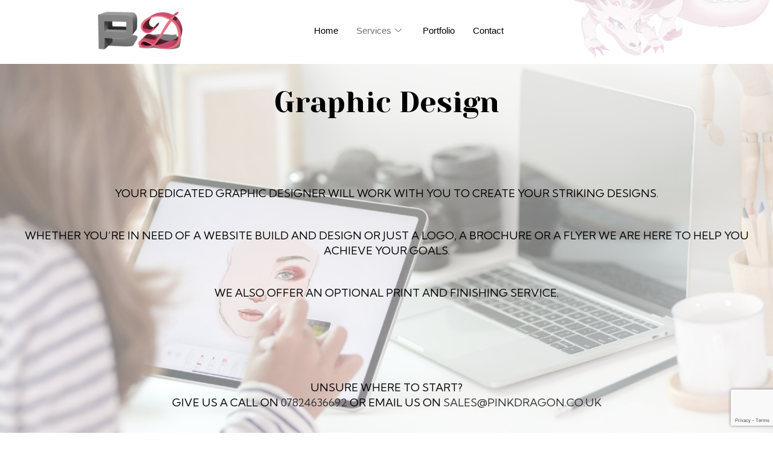

--- FILE ---
content_type: text/html; charset=UTF-8
request_url: https://pinkdragon.co.uk/graphic-design
body_size: 19141
content:
<!DOCTYPE html>
<html class="html" lang="en-US">
<head>
	<meta charset="UTF-8">
	<link rel="profile" href="https://gmpg.org/xfn/11">

	<meta name='robots' content='index, follow, max-image-preview:large, max-snippet:-1, max-video-preview:-1' />
<meta name="viewport" content="width=device-width, initial-scale=1">
	<!-- This site is optimized with the Yoast SEO plugin v22.4 - https://yoast.com/wordpress/plugins/seo/ -->
	<title>Graphic Design - PD Design</title>
	<link rel="canonical" href="https://pinkdragon.co.uk/graphic-design" />
	<meta property="og:locale" content="en_US" />
	<meta property="og:type" content="article" />
	<meta property="og:title" content="Graphic Design - PD Design" />
	<meta property="og:description" content="Graphic Design YOUR DEDICATED GRAPHIC DESIGNER WILL WORK WITH YOU TO CREATE YOUR STRIKING DESIGNS. WHETHER YOU&#8217;RE IN NEED OF A WEBSITE BUILD AND DESIGN OR JUST A LOGO, A BROCHURE OR A FLYER WE ARE HERE TO HELP YOU ACHIEVE YOUR GOALS. WE ALSO OFFER AN OPTIONAL PRINT AND FINISHING SERVICE. UNSURE WHERE TO [&hellip;]" />
	<meta property="og:url" content="https://pinkdragon.co.uk/graphic-design" />
	<meta property="og:site_name" content="PD Design" />
	<meta property="article:publisher" content="https://www.facebook.com/PinkDragonDesign/" />
	<meta property="article:modified_time" content="2021-11-02T12:01:04+00:00" />
	<meta name="twitter:card" content="summary_large_image" />
	<meta name="twitter:site" content="@PDDesign4" />
	<meta name="twitter:label1" content="Est. reading time" />
	<meta name="twitter:data1" content="1 minute" />
	<script type="application/ld+json" class="yoast-schema-graph">{"@context":"https://schema.org","@graph":[{"@type":"WebPage","@id":"https://pinkdragon.co.uk/graphic-design","url":"https://pinkdragon.co.uk/graphic-design","name":"Graphic Design - PD Design","isPartOf":{"@id":"https://pinkdragon.co.uk/#website"},"datePublished":"2021-08-04T12:13:52+00:00","dateModified":"2021-11-02T12:01:04+00:00","breadcrumb":{"@id":"https://pinkdragon.co.uk/graphic-design#breadcrumb"},"inLanguage":"en-US","potentialAction":[{"@type":"ReadAction","target":["https://pinkdragon.co.uk/graphic-design"]}]},{"@type":"BreadcrumbList","@id":"https://pinkdragon.co.uk/graphic-design#breadcrumb","itemListElement":[{"@type":"ListItem","position":1,"name":"Home","item":"https://pinkdragon.co.uk/"},{"@type":"ListItem","position":2,"name":"Graphic Design"}]},{"@type":"WebSite","@id":"https://pinkdragon.co.uk/#website","url":"https://pinkdragon.co.uk/","name":"Pink Dragon Design","description":"Digital Marketing based in Nottingham","publisher":{"@id":"https://pinkdragon.co.uk/#organization"},"potentialAction":[{"@type":"SearchAction","target":{"@type":"EntryPoint","urlTemplate":"https://pinkdragon.co.uk/?s={search_term_string}"},"query-input":"required name=search_term_string"}],"inLanguage":"en-US"},{"@type":"Organization","@id":"https://pinkdragon.co.uk/#organization","name":"Pink Dragon Design","url":"https://pinkdragon.co.uk/","logo":{"@type":"ImageObject","inLanguage":"en-US","@id":"https://pinkdragon.co.uk/#/schema/logo/image/","url":"https://pinkdragon.co.uk/wp-content/uploads/2020/10/logo-square.png","contentUrl":"https://pinkdragon.co.uk/wp-content/uploads/2020/10/logo-square.png","width":500,"height":500,"caption":"Pink Dragon Design"},"image":{"@id":"https://pinkdragon.co.uk/#/schema/logo/image/"},"sameAs":["https://www.facebook.com/PinkDragonDesign/","https://twitter.com/PDDesign4"]}]}</script>
	<!-- / Yoast SEO plugin. -->


<link rel="alternate" type="application/rss+xml" title="PD Design &raquo; Feed" href="https://pinkdragon.co.uk/feed" />
<link rel="alternate" type="application/rss+xml" title="PD Design &raquo; Comments Feed" href="https://pinkdragon.co.uk/comments/feed" />
		<!-- This site uses the Google Analytics by MonsterInsights plugin v8.25.0 - Using Analytics tracking - https://www.monsterinsights.com/ -->
		<!-- Note: MonsterInsights is not currently configured on this site. The site owner needs to authenticate with Google Analytics in the MonsterInsights settings panel. -->
					<!-- No tracking code set -->
				<!-- / Google Analytics by MonsterInsights -->
		<script>
window._wpemojiSettings = {"baseUrl":"https:\/\/s.w.org\/images\/core\/emoji\/15.0.3\/72x72\/","ext":".png","svgUrl":"https:\/\/s.w.org\/images\/core\/emoji\/15.0.3\/svg\/","svgExt":".svg","source":{"concatemoji":"https:\/\/pinkdragon.co.uk\/wp-includes\/js\/wp-emoji-release.min.js?ver=6.5.7"}};
/*! This file is auto-generated */
!function(i,n){var o,s,e;function c(e){try{var t={supportTests:e,timestamp:(new Date).valueOf()};sessionStorage.setItem(o,JSON.stringify(t))}catch(e){}}function p(e,t,n){e.clearRect(0,0,e.canvas.width,e.canvas.height),e.fillText(t,0,0);var t=new Uint32Array(e.getImageData(0,0,e.canvas.width,e.canvas.height).data),r=(e.clearRect(0,0,e.canvas.width,e.canvas.height),e.fillText(n,0,0),new Uint32Array(e.getImageData(0,0,e.canvas.width,e.canvas.height).data));return t.every(function(e,t){return e===r[t]})}function u(e,t,n){switch(t){case"flag":return n(e,"\ud83c\udff3\ufe0f\u200d\u26a7\ufe0f","\ud83c\udff3\ufe0f\u200b\u26a7\ufe0f")?!1:!n(e,"\ud83c\uddfa\ud83c\uddf3","\ud83c\uddfa\u200b\ud83c\uddf3")&&!n(e,"\ud83c\udff4\udb40\udc67\udb40\udc62\udb40\udc65\udb40\udc6e\udb40\udc67\udb40\udc7f","\ud83c\udff4\u200b\udb40\udc67\u200b\udb40\udc62\u200b\udb40\udc65\u200b\udb40\udc6e\u200b\udb40\udc67\u200b\udb40\udc7f");case"emoji":return!n(e,"\ud83d\udc26\u200d\u2b1b","\ud83d\udc26\u200b\u2b1b")}return!1}function f(e,t,n){var r="undefined"!=typeof WorkerGlobalScope&&self instanceof WorkerGlobalScope?new OffscreenCanvas(300,150):i.createElement("canvas"),a=r.getContext("2d",{willReadFrequently:!0}),o=(a.textBaseline="top",a.font="600 32px Arial",{});return e.forEach(function(e){o[e]=t(a,e,n)}),o}function t(e){var t=i.createElement("script");t.src=e,t.defer=!0,i.head.appendChild(t)}"undefined"!=typeof Promise&&(o="wpEmojiSettingsSupports",s=["flag","emoji"],n.supports={everything:!0,everythingExceptFlag:!0},e=new Promise(function(e){i.addEventListener("DOMContentLoaded",e,{once:!0})}),new Promise(function(t){var n=function(){try{var e=JSON.parse(sessionStorage.getItem(o));if("object"==typeof e&&"number"==typeof e.timestamp&&(new Date).valueOf()<e.timestamp+604800&&"object"==typeof e.supportTests)return e.supportTests}catch(e){}return null}();if(!n){if("undefined"!=typeof Worker&&"undefined"!=typeof OffscreenCanvas&&"undefined"!=typeof URL&&URL.createObjectURL&&"undefined"!=typeof Blob)try{var e="postMessage("+f.toString()+"("+[JSON.stringify(s),u.toString(),p.toString()].join(",")+"));",r=new Blob([e],{type:"text/javascript"}),a=new Worker(URL.createObjectURL(r),{name:"wpTestEmojiSupports"});return void(a.onmessage=function(e){c(n=e.data),a.terminate(),t(n)})}catch(e){}c(n=f(s,u,p))}t(n)}).then(function(e){for(var t in e)n.supports[t]=e[t],n.supports.everything=n.supports.everything&&n.supports[t],"flag"!==t&&(n.supports.everythingExceptFlag=n.supports.everythingExceptFlag&&n.supports[t]);n.supports.everythingExceptFlag=n.supports.everythingExceptFlag&&!n.supports.flag,n.DOMReady=!1,n.readyCallback=function(){n.DOMReady=!0}}).then(function(){return e}).then(function(){var e;n.supports.everything||(n.readyCallback(),(e=n.source||{}).concatemoji?t(e.concatemoji):e.wpemoji&&e.twemoji&&(t(e.twemoji),t(e.wpemoji)))}))}((window,document),window._wpemojiSettings);
</script>
<style id='wp-emoji-styles-inline-css'>

	img.wp-smiley, img.emoji {
		display: inline !important;
		border: none !important;
		box-shadow: none !important;
		height: 1em !important;
		width: 1em !important;
		margin: 0 0.07em !important;
		vertical-align: -0.1em !important;
		background: none !important;
		padding: 0 !important;
	}
</style>
<style id='classic-theme-styles-inline-css'>
/*! This file is auto-generated */
.wp-block-button__link{color:#fff;background-color:#32373c;border-radius:9999px;box-shadow:none;text-decoration:none;padding:calc(.667em + 2px) calc(1.333em + 2px);font-size:1.125em}.wp-block-file__button{background:#32373c;color:#fff;text-decoration:none}
</style>
<style id='global-styles-inline-css'>
body{--wp--preset--color--black: #000000;--wp--preset--color--cyan-bluish-gray: #abb8c3;--wp--preset--color--white: #ffffff;--wp--preset--color--pale-pink: #f78da7;--wp--preset--color--vivid-red: #cf2e2e;--wp--preset--color--luminous-vivid-orange: #ff6900;--wp--preset--color--luminous-vivid-amber: #fcb900;--wp--preset--color--light-green-cyan: #7bdcb5;--wp--preset--color--vivid-green-cyan: #00d084;--wp--preset--color--pale-cyan-blue: #8ed1fc;--wp--preset--color--vivid-cyan-blue: #0693e3;--wp--preset--color--vivid-purple: #9b51e0;--wp--preset--gradient--vivid-cyan-blue-to-vivid-purple: linear-gradient(135deg,rgba(6,147,227,1) 0%,rgb(155,81,224) 100%);--wp--preset--gradient--light-green-cyan-to-vivid-green-cyan: linear-gradient(135deg,rgb(122,220,180) 0%,rgb(0,208,130) 100%);--wp--preset--gradient--luminous-vivid-amber-to-luminous-vivid-orange: linear-gradient(135deg,rgba(252,185,0,1) 0%,rgba(255,105,0,1) 100%);--wp--preset--gradient--luminous-vivid-orange-to-vivid-red: linear-gradient(135deg,rgba(255,105,0,1) 0%,rgb(207,46,46) 100%);--wp--preset--gradient--very-light-gray-to-cyan-bluish-gray: linear-gradient(135deg,rgb(238,238,238) 0%,rgb(169,184,195) 100%);--wp--preset--gradient--cool-to-warm-spectrum: linear-gradient(135deg,rgb(74,234,220) 0%,rgb(151,120,209) 20%,rgb(207,42,186) 40%,rgb(238,44,130) 60%,rgb(251,105,98) 80%,rgb(254,248,76) 100%);--wp--preset--gradient--blush-light-purple: linear-gradient(135deg,rgb(255,206,236) 0%,rgb(152,150,240) 100%);--wp--preset--gradient--blush-bordeaux: linear-gradient(135deg,rgb(254,205,165) 0%,rgb(254,45,45) 50%,rgb(107,0,62) 100%);--wp--preset--gradient--luminous-dusk: linear-gradient(135deg,rgb(255,203,112) 0%,rgb(199,81,192) 50%,rgb(65,88,208) 100%);--wp--preset--gradient--pale-ocean: linear-gradient(135deg,rgb(255,245,203) 0%,rgb(182,227,212) 50%,rgb(51,167,181) 100%);--wp--preset--gradient--electric-grass: linear-gradient(135deg,rgb(202,248,128) 0%,rgb(113,206,126) 100%);--wp--preset--gradient--midnight: linear-gradient(135deg,rgb(2,3,129) 0%,rgb(40,116,252) 100%);--wp--preset--font-size--small: 13px;--wp--preset--font-size--medium: 20px;--wp--preset--font-size--large: 36px;--wp--preset--font-size--x-large: 42px;--wp--preset--spacing--20: 0.44rem;--wp--preset--spacing--30: 0.67rem;--wp--preset--spacing--40: 1rem;--wp--preset--spacing--50: 1.5rem;--wp--preset--spacing--60: 2.25rem;--wp--preset--spacing--70: 3.38rem;--wp--preset--spacing--80: 5.06rem;--wp--preset--shadow--natural: 6px 6px 9px rgba(0, 0, 0, 0.2);--wp--preset--shadow--deep: 12px 12px 50px rgba(0, 0, 0, 0.4);--wp--preset--shadow--sharp: 6px 6px 0px rgba(0, 0, 0, 0.2);--wp--preset--shadow--outlined: 6px 6px 0px -3px rgba(255, 255, 255, 1), 6px 6px rgba(0, 0, 0, 1);--wp--preset--shadow--crisp: 6px 6px 0px rgba(0, 0, 0, 1);}:where(.is-layout-flex){gap: 0.5em;}:where(.is-layout-grid){gap: 0.5em;}body .is-layout-flex{display: flex;}body .is-layout-flex{flex-wrap: wrap;align-items: center;}body .is-layout-flex > *{margin: 0;}body .is-layout-grid{display: grid;}body .is-layout-grid > *{margin: 0;}:where(.wp-block-columns.is-layout-flex){gap: 2em;}:where(.wp-block-columns.is-layout-grid){gap: 2em;}:where(.wp-block-post-template.is-layout-flex){gap: 1.25em;}:where(.wp-block-post-template.is-layout-grid){gap: 1.25em;}.has-black-color{color: var(--wp--preset--color--black) !important;}.has-cyan-bluish-gray-color{color: var(--wp--preset--color--cyan-bluish-gray) !important;}.has-white-color{color: var(--wp--preset--color--white) !important;}.has-pale-pink-color{color: var(--wp--preset--color--pale-pink) !important;}.has-vivid-red-color{color: var(--wp--preset--color--vivid-red) !important;}.has-luminous-vivid-orange-color{color: var(--wp--preset--color--luminous-vivid-orange) !important;}.has-luminous-vivid-amber-color{color: var(--wp--preset--color--luminous-vivid-amber) !important;}.has-light-green-cyan-color{color: var(--wp--preset--color--light-green-cyan) !important;}.has-vivid-green-cyan-color{color: var(--wp--preset--color--vivid-green-cyan) !important;}.has-pale-cyan-blue-color{color: var(--wp--preset--color--pale-cyan-blue) !important;}.has-vivid-cyan-blue-color{color: var(--wp--preset--color--vivid-cyan-blue) !important;}.has-vivid-purple-color{color: var(--wp--preset--color--vivid-purple) !important;}.has-black-background-color{background-color: var(--wp--preset--color--black) !important;}.has-cyan-bluish-gray-background-color{background-color: var(--wp--preset--color--cyan-bluish-gray) !important;}.has-white-background-color{background-color: var(--wp--preset--color--white) !important;}.has-pale-pink-background-color{background-color: var(--wp--preset--color--pale-pink) !important;}.has-vivid-red-background-color{background-color: var(--wp--preset--color--vivid-red) !important;}.has-luminous-vivid-orange-background-color{background-color: var(--wp--preset--color--luminous-vivid-orange) !important;}.has-luminous-vivid-amber-background-color{background-color: var(--wp--preset--color--luminous-vivid-amber) !important;}.has-light-green-cyan-background-color{background-color: var(--wp--preset--color--light-green-cyan) !important;}.has-vivid-green-cyan-background-color{background-color: var(--wp--preset--color--vivid-green-cyan) !important;}.has-pale-cyan-blue-background-color{background-color: var(--wp--preset--color--pale-cyan-blue) !important;}.has-vivid-cyan-blue-background-color{background-color: var(--wp--preset--color--vivid-cyan-blue) !important;}.has-vivid-purple-background-color{background-color: var(--wp--preset--color--vivid-purple) !important;}.has-black-border-color{border-color: var(--wp--preset--color--black) !important;}.has-cyan-bluish-gray-border-color{border-color: var(--wp--preset--color--cyan-bluish-gray) !important;}.has-white-border-color{border-color: var(--wp--preset--color--white) !important;}.has-pale-pink-border-color{border-color: var(--wp--preset--color--pale-pink) !important;}.has-vivid-red-border-color{border-color: var(--wp--preset--color--vivid-red) !important;}.has-luminous-vivid-orange-border-color{border-color: var(--wp--preset--color--luminous-vivid-orange) !important;}.has-luminous-vivid-amber-border-color{border-color: var(--wp--preset--color--luminous-vivid-amber) !important;}.has-light-green-cyan-border-color{border-color: var(--wp--preset--color--light-green-cyan) !important;}.has-vivid-green-cyan-border-color{border-color: var(--wp--preset--color--vivid-green-cyan) !important;}.has-pale-cyan-blue-border-color{border-color: var(--wp--preset--color--pale-cyan-blue) !important;}.has-vivid-cyan-blue-border-color{border-color: var(--wp--preset--color--vivid-cyan-blue) !important;}.has-vivid-purple-border-color{border-color: var(--wp--preset--color--vivid-purple) !important;}.has-vivid-cyan-blue-to-vivid-purple-gradient-background{background: var(--wp--preset--gradient--vivid-cyan-blue-to-vivid-purple) !important;}.has-light-green-cyan-to-vivid-green-cyan-gradient-background{background: var(--wp--preset--gradient--light-green-cyan-to-vivid-green-cyan) !important;}.has-luminous-vivid-amber-to-luminous-vivid-orange-gradient-background{background: var(--wp--preset--gradient--luminous-vivid-amber-to-luminous-vivid-orange) !important;}.has-luminous-vivid-orange-to-vivid-red-gradient-background{background: var(--wp--preset--gradient--luminous-vivid-orange-to-vivid-red) !important;}.has-very-light-gray-to-cyan-bluish-gray-gradient-background{background: var(--wp--preset--gradient--very-light-gray-to-cyan-bluish-gray) !important;}.has-cool-to-warm-spectrum-gradient-background{background: var(--wp--preset--gradient--cool-to-warm-spectrum) !important;}.has-blush-light-purple-gradient-background{background: var(--wp--preset--gradient--blush-light-purple) !important;}.has-blush-bordeaux-gradient-background{background: var(--wp--preset--gradient--blush-bordeaux) !important;}.has-luminous-dusk-gradient-background{background: var(--wp--preset--gradient--luminous-dusk) !important;}.has-pale-ocean-gradient-background{background: var(--wp--preset--gradient--pale-ocean) !important;}.has-electric-grass-gradient-background{background: var(--wp--preset--gradient--electric-grass) !important;}.has-midnight-gradient-background{background: var(--wp--preset--gradient--midnight) !important;}.has-small-font-size{font-size: var(--wp--preset--font-size--small) !important;}.has-medium-font-size{font-size: var(--wp--preset--font-size--medium) !important;}.has-large-font-size{font-size: var(--wp--preset--font-size--large) !important;}.has-x-large-font-size{font-size: var(--wp--preset--font-size--x-large) !important;}
.wp-block-navigation a:where(:not(.wp-element-button)){color: inherit;}
:where(.wp-block-post-template.is-layout-flex){gap: 1.25em;}:where(.wp-block-post-template.is-layout-grid){gap: 1.25em;}
:where(.wp-block-columns.is-layout-flex){gap: 2em;}:where(.wp-block-columns.is-layout-grid){gap: 2em;}
.wp-block-pullquote{font-size: 1.5em;line-height: 1.6;}
</style>
<link rel='stylesheet' id='contact-form-7-css' href='https://pinkdragon.co.uk/wp-content/plugins/contact-form-7/includes/css/styles.css?ver=5.9.3' media='all' />
<link rel='stylesheet' id='eae-css-css' href='https://pinkdragon.co.uk/wp-content/plugins/addon-elements-for-elementor-page-builder/assets/css/eae.min.css?ver=1.13.3' media='all' />
<link rel='stylesheet' id='eae-peel-css-css' href='https://pinkdragon.co.uk/wp-content/plugins/addon-elements-for-elementor-page-builder/assets/lib/peel/peel.css?ver=1.13.3' media='all' />
<link rel='stylesheet' id='font-awesome-4-shim-css' href='https://pinkdragon.co.uk/wp-content/plugins/elementor/assets/lib/font-awesome/css/v4-shims.min.css?ver=1.0' media='all' />
<link rel='stylesheet' id='font-awesome-5-all-css' href='https://pinkdragon.co.uk/wp-content/plugins/elementor/assets/lib/font-awesome/css/all.min.css?ver=4.10.27' media='all' />
<link rel='stylesheet' id='vegas-css-css' href='https://pinkdragon.co.uk/wp-content/plugins/addon-elements-for-elementor-page-builder/assets/lib/vegas/vegas.min.css?ver=2.4.0' media='all' />
<link rel='stylesheet' id='hfe-style-css' href='https://pinkdragon.co.uk/wp-content/plugins/header-footer-elementor/assets/css/header-footer-elementor.css?ver=1.6.26' media='all' />
<link rel='stylesheet' id='elementor-icons-css' href='https://pinkdragon.co.uk/wp-content/plugins/elementor/assets/lib/eicons/css/elementor-icons.min.css?ver=5.29.0' media='all' />
<link rel='stylesheet' id='elementor-frontend-css' href='https://pinkdragon.co.uk/wp-content/plugins/elementor/assets/css/frontend.min.css?ver=3.20.3' media='all' />
<link rel='stylesheet' id='swiper-css' href='https://pinkdragon.co.uk/wp-content/plugins/elementor/assets/lib/swiper/v8/css/swiper.min.css?ver=8.4.5' media='all' />
<link rel='stylesheet' id='elementor-post-87-css' href='https://pinkdragon.co.uk/wp-content/uploads/elementor/css/post-87.css?ver=1712437580' media='all' />
<link rel='stylesheet' id='elementor-global-css' href='https://pinkdragon.co.uk/wp-content/uploads/elementor/css/global.css?ver=1712437583' media='all' />
<link rel='stylesheet' id='elementor-post-1132-css' href='https://pinkdragon.co.uk/wp-content/uploads/elementor/css/post-1132.css?ver=1712481215' media='all' />
<link rel='stylesheet' id='elementor-post-1068-css' href='https://pinkdragon.co.uk/wp-content/uploads/elementor/css/post-1068.css?ver=1712437583' media='all' />
<link rel='stylesheet' id='elementor-post-372-css' href='https://pinkdragon.co.uk/wp-content/uploads/elementor/css/post-372.css?ver=1712437583' media='all' />
<link rel='stylesheet' id='font-awesome-css' href='https://pinkdragon.co.uk/wp-content/themes/oceanwp/assets/fonts/fontawesome/css/all.min.css?ver=6.4.2' media='all' />
<link rel='stylesheet' id='simple-line-icons-css' href='https://pinkdragon.co.uk/wp-content/themes/oceanwp/assets/css/third/simple-line-icons.min.css?ver=2.4.0' media='all' />
<link rel='stylesheet' id='oceanwp-style-css' href='https://pinkdragon.co.uk/wp-content/themes/oceanwp/assets/css/style.min.css?ver=3.5.5' media='all' />
<link rel='stylesheet' id='elementor-icons-ekiticons-css' href='https://pinkdragon.co.uk/wp-content/plugins/elementskit-lite/modules/elementskit-icon-pack/assets/css/ekiticons.css?ver=3.1.0' media='all' />
<link rel='stylesheet' id='ekit-widget-styles-css' href='https://pinkdragon.co.uk/wp-content/plugins/elementskit-lite/widgets/init/assets/css/widget-styles.css?ver=3.1.0' media='all' />
<link rel='stylesheet' id='ekit-responsive-css' href='https://pinkdragon.co.uk/wp-content/plugins/elementskit-lite/widgets/init/assets/css/responsive.css?ver=3.1.0' media='all' />
<link rel='stylesheet' id='eael-general-css' href='https://pinkdragon.co.uk/wp-content/plugins/essential-addons-for-elementor-lite/assets/front-end/css/view/general.min.css?ver=5.9.14' media='all' />
<link rel='stylesheet' id='ow-perfect-scrollbar-css' href='https://pinkdragon.co.uk/wp-content/themes/oceanwp/assets/css/third/perfect-scrollbar.css?ver=1.5.0' media='all' />
<link rel='stylesheet' id='omw-styles-css' href='https://pinkdragon.co.uk/wp-content/plugins/ocean-modal-window/assets/css/style.min.css?ver=6.5.7' media='all' />
<link rel='stylesheet' id='google-fonts-1-css' href='https://fonts.googleapis.com/css?family=Roboto%3A100%2C100italic%2C200%2C200italic%2C300%2C300italic%2C400%2C400italic%2C500%2C500italic%2C600%2C600italic%2C700%2C700italic%2C800%2C800italic%2C900%2C900italic%7CRoboto+Slab%3A100%2C100italic%2C200%2C200italic%2C300%2C300italic%2C400%2C400italic%2C500%2C500italic%2C600%2C600italic%2C700%2C700italic%2C800%2C800italic%2C900%2C900italic%7CYeseva+One%3A100%2C100italic%2C200%2C200italic%2C300%2C300italic%2C400%2C400italic%2C500%2C500italic%2C600%2C600italic%2C700%2C700italic%2C800%2C800italic%2C900%2C900italic%7CKumbh+Sans%3A100%2C100italic%2C200%2C200italic%2C300%2C300italic%2C400%2C400italic%2C500%2C500italic%2C600%2C600italic%2C700%2C700italic%2C800%2C800italic%2C900%2C900italic&#038;display=auto&#038;ver=6.5.7' media='all' />
<link rel='stylesheet' id='elementor-icons-shared-0-css' href='https://pinkdragon.co.uk/wp-content/plugins/elementor/assets/lib/font-awesome/css/fontawesome.min.css?ver=5.15.3' media='all' />
<link rel='stylesheet' id='elementor-icons-fa-solid-css' href='https://pinkdragon.co.uk/wp-content/plugins/elementor/assets/lib/font-awesome/css/solid.min.css?ver=5.15.3' media='all' />
<link rel='stylesheet' id='elementor-icons-fa-brands-css' href='https://pinkdragon.co.uk/wp-content/plugins/elementor/assets/lib/font-awesome/css/brands.min.css?ver=5.15.3' media='all' />
<link rel="preconnect" href="https://fonts.gstatic.com/" crossorigin><script src="https://pinkdragon.co.uk/wp-content/plugins/addon-elements-for-elementor-page-builder/assets/js/iconHelper.js?ver=1.0" id="eae-iconHelper-js"></script>
<script src="https://pinkdragon.co.uk/wp-includes/js/jquery/jquery.min.js?ver=3.7.1" id="jquery-core-js"></script>
<script src="https://pinkdragon.co.uk/wp-includes/js/jquery/jquery-migrate.min.js?ver=3.4.1" id="jquery-migrate-js"></script>
<link rel="https://api.w.org/" href="https://pinkdragon.co.uk/wp-json/" /><link rel="alternate" type="application/json" href="https://pinkdragon.co.uk/wp-json/wp/v2/pages/1132" /><link rel="EditURI" type="application/rsd+xml" title="RSD" href="https://pinkdragon.co.uk/xmlrpc.php?rsd" />
<meta name="generator" content="WordPress 6.5.7" />
<link rel='shortlink' href='https://pinkdragon.co.uk/?p=1132' />
<link rel="alternate" type="application/json+oembed" href="https://pinkdragon.co.uk/wp-json/oembed/1.0/embed?url=https%3A%2F%2Fpinkdragon.co.uk%2Fgraphic-design" />
<link rel="alternate" type="text/xml+oembed" href="https://pinkdragon.co.uk/wp-json/oembed/1.0/embed?url=https%3A%2F%2Fpinkdragon.co.uk%2Fgraphic-design&#038;format=xml" />
<meta name="generator" content="Elementor 3.20.3; features: e_optimized_assets_loading, additional_custom_breakpoints, block_editor_assets_optimize, e_image_loading_optimization; settings: css_print_method-external, google_font-enabled, font_display-auto">
<style>.recentcomments a{display:inline !important;padding:0 !important;margin:0 !important;}</style><link rel="icon" href="https://pinkdragon.co.uk/wp-content/uploads/2020/10/logo-square-150x150.png" sizes="32x32" />
<link rel="icon" href="https://pinkdragon.co.uk/wp-content/uploads/2020/10/logo-square-300x300.png" sizes="192x192" />
<link rel="apple-touch-icon" href="https://pinkdragon.co.uk/wp-content/uploads/2020/10/logo-square-300x300.png" />
<meta name="msapplication-TileImage" content="https://pinkdragon.co.uk/wp-content/uploads/2020/10/logo-square-300x300.png" />
		<style id="wp-custom-css">
			a:hover{color:#A80D64}#mainnavmenu{transition:all 0.3s ease}#mainnavmenu ul{list-style:none;text-align:center;margin-right:40px;padding-top:30px;padding-bottom:0!important;margin-bottom:0!important}#mainnavmenu a{color:black;font-family:arial;font-size:14px}#mainnavmenu a:hover{color:#e65480}#mainnavmenu li{display:inline-block;padding-left:20px;padding-right:20px}#mainnavmenu .current-menu-item{color:blue;margin-left:0!important}#mainnavmenu .current-menu-item a{text-decoration:underline}#homecontact .wpcf7-textarea{min-height:0!important}.twist20{transform:rotate(-20deg)}.herotext{color:white;font-family:poppins;font-weight:100;font-size:81px;line-height:1px}::-webkit-input-placeholder{/* WebKit browsers */color:#000 !important;opacity:1}:-moz-placeholder{/* Mozilla Firefox 4 to 18 */color:#000 !important;opacity:1}::-moz-placeholder{/* Mozilla Firefox 19+ */color:#000 !important;opacity:1}:-ms-input-placeholder{/* Internet Explorer 10+ */color:#000 !important;opacity:1}.linkhover a:hover{color:#555!important}.hoverblack:hover{color:black}#mainmenubar{position:fixed}.headerh2{font-family:poppins;font-weight:100;font-size:8vmin;color:black;padding:0}.fts-jal-fb-header{visibility:hidden!important}.fts-powered-by-text{visibility:hidden!important}.homefill{height:85vh}.homebox1{height:50vh}.homebox2{height:33vh}.fillsplitheader{height:20vh}.fillsplitinner{height:50vh}.fillsplitfooter{height:15vh}.circlechange1 a:hover{background-image:url("https://pinkdragon.co.uk/wp-content/uploads/2020/10/logo-square.png");background-position:center;background-repeat:no-repeat;background-size:300px 300px}.circlechange2 a:hover{background-image:url("https://pinkdragon.co.uk/wp-content/uploads/2021/07/Pink-Dragon-Website.png");background-position:center;background-repeat:no-repeat;background-size:700px 400px}.servicebox1{height:75vh}.servicebox2{height:10vh}.porttest .elementor-image-box-img{overflow:hidden}.portcontainer{transition:all 0.2s ease}.portcontainer .imagecontainer{height:50vh;overflow:hidden}.portcontainer .imageinner{background-size:cover;background-repeat:no-repeat;background-position:center center;height:100%;transition:all 0.3s ease}.portlink .imgoverlay{}.portcontainer .imgoverlay{background-color:#00000088;height:100%;visibility:hidden}.portlink:hover .imgoverlay{visibility:visible}.portlink:hover .imageinner{transform:scale(1.1)}.portlink .imgoverlay p{text-align:center;color:white}.portlink .Contentcontainer{height:20vh;padding-top:4vh}.portlink .Contentcontainer p{color:black;text-align:center}.portlink .line4{font-size:larger;font-weight:600}.portlink:hover .Contentcontainer{background-color:#f6cadc}.portlink:hover .Contentcontainer p{color:white}.line2class{padding:5px 8px 5px 8px;border-radius:5px 5px 5px 5px;;margin:3px;border:solid 2px white;font-weight:600}.line1{padding-top:20vh}.line3{background-color:#aaa;font-size:3vh}.line3rotate{background-color:#aaa;font-size:2.5vh;transform:rotate(45deg);margin-right:-16vh}p.line3rotate{text-align:right!important;padding-right:15vh}.line3:hover{background-color:darksalmon}.portlink:hover .whatwedid{padding:3px;background-color:#a80d64;font-weight:600;font-style:italic}.port1{background:url("https://pinkdragon.co.uk/wp-content/uploads/2021/07/BBTwo-Train-Dial.jpg")}.port2{background:url("https://print-rite-europe.com/wp-content/uploads/2018/11/Lab.jpg")}.port3{background:url("https://westwoodfarmtuxford.co.uk/wp-content/uploads/2019/07/66316627_10156638770702473_8111888754676858880_n.jpg")}.port4{background:url("https://www.tribocv.com/wp-content/uploads/2019/03/stacks-image-70fb908.jpg")}.port5{background:url("https://pinkdragon.co.uk/wp-content/uploads/2021/07/john.jpg")}.port6{background:url("https://pinkdragon.co.uk/wp-content/uploads/2021/07/TV.png")}#omw-1439,#omw-1474{background-image:url("https://pinkdragon.co.uk/wp-content/uploads/2021/08/4-1.png");background-position:center;background-size:cover}#omw-1439 label,#omw-1474 label{font-family:"kumbh sans";font-weight:500;color:black}#omw-1439 input,#omw-1439 textarea,#omw-1474 input,#omw-1474 textarea{background-color:#ffffff}#omw-1439 h2,#omw-1474 h2{font-family:"Yeseva one";font-weight:200}#omw-1439 input[type="submit"],#omw-1474 input[type="submit"]{width:100%;background-color:#A80D64;font-family:"Kumbh sans";word-break:keep-all}#omw-1439 input[type="submit"]:hover,#omw-1474 input[type="submit"]:hover{background-color:#A80D649d}#omw-1207{padding:80px 80px 0 80px;width:70%;background-image:url("https://pinkdragon.co.uk/wp-content/uploads/2021/08/quotebg.png");background-position:center;background-size:cover}.quotecontactcontainer{)}.quotecol1{float:left;width:50%;padding-right:25px}.quotecol2{float:left;width:50%;padding-left:25px}.quotecontactcontainer p{font-family:"Yeseva one";color:#000;font-size:1.3vw}.quotecontactcontainer input,.quotecontactcontainer textarea{font-family:Arial;color:#555;background-color:#ffffffdd!important}.quotecontactcontainer textarea{height:36vh}.quotecontactcontainer input[type="submit"]{width:100%;margin-top:10px;margin-bottom:0;background-color:#A80D64!important;color:white;font-family:"Kumbh sans"}.quotecontactcontainer input[type="submit"]:hover{background-color:#A80D649C!important}a.omw-close-modal{background-color:#A80D64!important}#ecommercebox .price-period::after{content:" Then £100 / Month";}.omw-open-modal .price-currency::before{content:"From ";font-size:small;font-weight:400}.packagebox .price-currency::before{content:"From ";font-size:small;font-weight:400}@media screen and (max-width:1000px){.portlink .imgoverlay{visibility:visible}.portlink .imageinner{transform:scale(1.1)}.portlink .Contentcontainer{background-color:#f6cadc}.portlink .Contentcontainer p{color:white}.line3{background-color:darksalmon}.portlink .whatwedid{padding:3px;background-color:#a80d64;font-weight:600;font-style:italic}.portlink .Contentcontainer{height:30vh;padding-top:4vh}.portcontainer .imagecontainer{height:70vh;overflow:hidden}.line2class{padding:5px 8px 5px 8px;border-radius:5px 5px 5px 5px;;margin:3px;border:solid 2px white;font-weight:400;line-height:3}p.line3rotate{text-align:right!important;padding-right:14vh;font-size:2.5vh}.quotecol1{float:left;width:100%;padding-right:0}.quotecol2{float:left;width:100%;padding:20px 0 0 0}#omw-1207{padding:30px 20px 0 20px;width:80%}.quotecontactcontainer p{font-family:"Yeseva one";color:#000;font-size:3vw}#omw-1439 input[type="submit"],#omw-1474 input[type="submit"]{width:80%;margin-left:10%}}		</style>
		<!-- OceanWP CSS -->
<style type="text/css">
/* Header CSS */#site-header.has-header-media .overlay-header-media{background-color:rgba(0,0,0,0.5)}
</style></head>

<body data-rsssl=1 class="page-template page-template-elementor_header_footer page page-id-1132 wp-embed-responsive ehf-header ehf-footer ehf-template-oceanwp ehf-stylesheet-oceanwp oceanwp-theme dropdown-mobile default-breakpoint has-sidebar content-right-sidebar has-topbar has-breadcrumbs elementor-default elementor-template-full-width elementor-kit-87 elementor-page elementor-page-1132" itemscope="itemscope" itemtype="https://schema.org/WebPage">

	
	
	<div id="outer-wrap" class="site clr">

		<a class="skip-link screen-reader-text" href="#main">Skip to content</a>

		
		<div id="wrap" class="clr">

			
					<header id="masthead" itemscope="itemscope" itemtype="https://schema.org/WPHeader">
			<p class="main-title bhf-hidden" itemprop="headline"><a href="https://pinkdragon.co.uk" title="PD Design" rel="home">PD Design</a></p>
					<div data-elementor-type="wp-post" data-elementor-id="1068" class="elementor elementor-1068">
						<section class="has_eae_slider elementor-section elementor-top-section elementor-element elementor-element-c1f9cc8 elementor-section-stretched elementor-section-full_width elementor-section-height-default elementor-section-height-default" data-id="c1f9cc8" data-element_type="section" id="mainmenubar" data-settings="{&quot;background_background&quot;:&quot;classic&quot;,&quot;stretch_section&quot;:&quot;section-stretched&quot;}">
							<div class="elementor-background-overlay"></div>
							<div class="elementor-container elementor-column-gap-default">
					<div class="has_eae_slider elementor-column elementor-col-50 elementor-top-column elementor-element elementor-element-3629984" data-id="3629984" data-element_type="column">
			<div class="elementor-widget-wrap elementor-element-populated">
						<div class="elementor-element elementor-element-c103273 elementor-widget elementor-widget-image" data-id="c103273" data-element_type="widget" data-widget_type="image.default">
				<div class="elementor-widget-container">
														<a href="https://pinkdragon.co.uk">
							<img width="789" height="356" src="https://pinkdragon.co.uk/wp-content/uploads/2019/08/PDlogo1.png" class="attachment-large size-large wp-image-186" alt="PD Design Logo" srcset="https://pinkdragon.co.uk/wp-content/uploads/2019/08/PDlogo1.png 789w, https://pinkdragon.co.uk/wp-content/uploads/2019/08/PDlogo1-300x135.png 300w, https://pinkdragon.co.uk/wp-content/uploads/2019/08/PDlogo1-768x347.png 768w" sizes="(max-width: 789px) 100vw, 789px" />								</a>
													</div>
				</div>
					</div>
		</div>
				<div class="has_eae_slider elementor-column elementor-col-50 elementor-top-column elementor-element elementor-element-c2fd688" data-id="c2fd688" data-element_type="column" data-settings="{&quot;background_background&quot;:&quot;classic&quot;}">
			<div class="elementor-widget-wrap elementor-element-populated">
					<div class="elementor-background-overlay"></div>
						<div class="elementor-element elementor-element-76effc3 elementor-widget elementor-widget-ekit-nav-menu" data-id="76effc3" data-element_type="widget" data-widget_type="ekit-nav-menu.default">
				<div class="elementor-widget-container">
			<div class="ekit-wid-con ekit_menu_responsive_tablet" data-hamburger-icon="" data-hamburger-icon-type="icon" data-responsive-breakpoint="1024">            <button class="elementskit-menu-hamburger elementskit-menu-toggler"  type="button" aria-label="hamburger-icon">
                                    <span class="elementskit-menu-hamburger-icon"></span><span class="elementskit-menu-hamburger-icon"></span><span class="elementskit-menu-hamburger-icon"></span>
                            </button>
            <div id="ekit-megamenu-newmenu" class="elementskit-menu-container elementskit-menu-offcanvas-elements elementskit-navbar-nav-default ekit-nav-menu-one-page-no ekit-nav-dropdown-hover"><ul id="menu-newmenu" class="elementskit-navbar-nav elementskit-menu-po-left submenu-click-on-icon"><li id="menu-item-1062" class="menu-item menu-item-type-post_type menu-item-object-page menu-item-home menu-item-1062 nav-item elementskit-mobile-builder-content" data-vertical-menu=750px><a href="https://pinkdragon.co.uk/" class="ekit-menu-nav-link">Home</a></li>
<li id="menu-item-1063" class="menu-item menu-item-type-custom menu-item-object-custom current-menu-ancestor current-menu-parent menu-item-has-children menu-item-1063 nav-item elementskit-dropdown-has relative_position elementskit-dropdown-menu-default_width elementskit-mobile-builder-content" data-vertical-menu=750px><a href="#" class="ekit-menu-nav-link ekit-menu-dropdown-toggle">Services<i aria-hidden="true" class="icon icon-down-arrow1 elementskit-submenu-indicator"></i></a>
<ul class="elementskit-dropdown elementskit-submenu-panel">
	<li id="menu-item-1099" class="menu-item menu-item-type-post_type menu-item-object-page menu-item-1099 nav-item elementskit-mobile-builder-content" data-vertical-menu=750px><a href="https://pinkdragon.co.uk/website-design" class=" dropdown-item">Website Design</a>	<li id="menu-item-1138" class="menu-item menu-item-type-post_type menu-item-object-page current-menu-item page_item page-item-1132 current_page_item menu-item-1138 nav-item elementskit-mobile-builder-content active" data-vertical-menu=750px><a href="https://pinkdragon.co.uk/graphic-design" class=" dropdown-item active">Graphic Design</a>	<li id="menu-item-1182" class="menu-item menu-item-type-post_type menu-item-object-page menu-item-1182 nav-item elementskit-mobile-builder-content" data-vertical-menu=750px><a href="https://pinkdragon.co.uk/it-support" class=" dropdown-item">IT Support</a>	<li id="menu-item-1469" class="menu-item menu-item-type-post_type menu-item-object-page menu-item-1469 nav-item elementskit-mobile-builder-content" data-vertical-menu=750px><a href="https://pinkdragon.co.uk/printed-media" class=" dropdown-item">Printed Media</a></ul>
</li>
<li id="menu-item-1061" class="menu-item menu-item-type-post_type menu-item-object-page menu-item-1061 nav-item elementskit-mobile-builder-content" data-vertical-menu=750px><a href="https://pinkdragon.co.uk/portfolio" class="ekit-menu-nav-link">Portfolio</a></li>
<li id="menu-item-1155" class="menu-item menu-item-type-post_type menu-item-object-page menu-item-1155 nav-item elementskit-mobile-builder-content" data-vertical-menu=750px><a href="https://pinkdragon.co.uk/contact" class="ekit-menu-nav-link">Contact</a></li>
</ul><div class="elementskit-nav-identity-panel">
				<div class="elementskit-site-title">
					<a class="elementskit-nav-logo" href="https://pinkdragon.co.uk" target="_self" rel="">
						<img width="789" height="356" src="https://pinkdragon.co.uk/wp-content/uploads/2019/08/PDlogo1.png" class="attachment-full size-full" alt="PD Design Logo" decoding="async" srcset="https://pinkdragon.co.uk/wp-content/uploads/2019/08/PDlogo1.png 789w, https://pinkdragon.co.uk/wp-content/uploads/2019/08/PDlogo1-300x135.png 300w, https://pinkdragon.co.uk/wp-content/uploads/2019/08/PDlogo1-768x347.png 768w" sizes="(max-width: 789px) 100vw, 789px" />
					</a> 
				</div><button class="elementskit-menu-close elementskit-menu-toggler" type="button">X</button></div></div>			
			<div class="elementskit-menu-overlay elementskit-menu-offcanvas-elements elementskit-menu-toggler ekit-nav-menu--overlay"></div></div>		</div>
				</div>
					</div>
		</div>
					</div>
		</section>
				<section class="has_eae_slider elementor-section elementor-top-section elementor-element elementor-element-9c7a86c elementor-section-boxed elementor-section-height-default elementor-section-height-default" data-id="9c7a86c" data-element_type="section" data-settings="{&quot;background_background&quot;:&quot;classic&quot;}">
						<div class="elementor-container elementor-column-gap-default">
					<div class="has_eae_slider elementor-column elementor-col-100 elementor-top-column elementor-element elementor-element-924548e" data-id="924548e" data-element_type="column" data-settings="{&quot;background_background&quot;:&quot;classic&quot;}">
			<div class="elementor-widget-wrap elementor-element-populated">
						<div class="elementor-element elementor-element-e382986 elementor-widget elementor-widget-spacer" data-id="e382986" data-element_type="widget" data-widget_type="spacer.default">
				<div class="elementor-widget-container">
					<div class="elementor-spacer">
			<div class="elementor-spacer-inner"></div>
		</div>
				</div>
				</div>
					</div>
		</div>
					</div>
		</section>
				</div>
				</header>

	
			
			<main id="main" class="site-main clr"  role="main">

						<div data-elementor-type="wp-page" data-elementor-id="1132" class="elementor elementor-1132">
						<section class="has_eae_slider elementor-section elementor-top-section elementor-element elementor-element-03f0945 elementor-section-full_width homefill elementor-hidden-phone animated-slow elementor-section-height-default elementor-section-height-default elementor-invisible" data-id="03f0945" data-element_type="section" data-settings="{&quot;background_background&quot;:&quot;classic&quot;,&quot;animation&quot;:&quot;fadeIn&quot;}">
						<div class="elementor-container elementor-column-gap-default">
					<div class="has_eae_slider elementor-column elementor-col-100 elementor-top-column elementor-element elementor-element-ce5cca0" data-id="ce5cca0" data-element_type="column">
			<div class="elementor-widget-wrap elementor-element-populated">
						<section class="has_eae_slider elementor-section elementor-inner-section elementor-element elementor-element-dbb930d fillsplitheader animated-slow elementor-section-boxed elementor-section-height-default elementor-section-height-default elementor-invisible" data-id="dbb930d" data-element_type="section" data-settings="{&quot;animation&quot;:&quot;fadeInRight&quot;,&quot;animation_delay&quot;:1000}">
						<div class="elementor-container elementor-column-gap-default">
					<div class="has_eae_slider elementor-column elementor-col-100 elementor-inner-column elementor-element elementor-element-a9f2e32" data-id="a9f2e32" data-element_type="column">
			<div class="elementor-widget-wrap elementor-element-populated">
						<div class="elementor-element elementor-element-58aba38 elementor-widget elementor-widget-heading" data-id="58aba38" data-element_type="widget" data-widget_type="heading.default">
				<div class="elementor-widget-container">
			<h2 class="elementor-heading-title elementor-size-default">Graphic Design</h2>		</div>
				</div>
					</div>
		</div>
					</div>
		</section>
				<section class="has_eae_slider elementor-section elementor-inner-section elementor-element elementor-element-cbd4640 fillsplitinner elementor-section-full_width animated-slow elementor-section-height-default elementor-section-height-default elementor-invisible" data-id="cbd4640" data-element_type="section" data-settings="{&quot;animation&quot;:&quot;fadeInLeft&quot;,&quot;animation_delay&quot;:1500}">
						<div class="elementor-container elementor-column-gap-default">
					<div class="has_eae_slider elementor-column elementor-col-100 elementor-inner-column elementor-element elementor-element-94a7f92" data-id="94a7f92" data-element_type="column">
			<div class="elementor-widget-wrap elementor-element-populated">
						<div class="elementor-element elementor-element-b9a92b7 elementor-widget elementor-widget-text-editor" data-id="b9a92b7" data-element_type="widget" data-widget_type="text-editor.default">
				<div class="elementor-widget-container">
							<p>YOUR DEDICATED GRAPHIC DESIGNER WILL WORK WITH YOU TO CREATE YOUR STRIKING DESIGNS.</p><p><br />WHETHER YOU&#8217;RE IN NEED OF A WEBSITE BUILD AND DESIGN OR JUST A LOGO, A BROCHURE OR A FLYER WE ARE HERE TO HELP YOU ACHIEVE YOUR GOALS.</p><p><br />WE ALSO OFFER AN OPTIONAL PRINT AND FINISHING SERVICE.</p>						</div>
				</div>
					</div>
		</div>
					</div>
		</section>
				<section class="has_eae_slider elementor-section elementor-inner-section elementor-element elementor-element-ae6d20b fillsplitfooter animated-slow elementor-section-boxed elementor-section-height-default elementor-section-height-default elementor-invisible" data-id="ae6d20b" data-element_type="section" data-settings="{&quot;animation&quot;:&quot;fadeInUp&quot;,&quot;animation_delay&quot;:2000}">
						<div class="elementor-container elementor-column-gap-default">
					<div class="has_eae_slider elementor-column elementor-col-100 elementor-inner-column elementor-element elementor-element-b03cc1c" data-id="b03cc1c" data-element_type="column">
			<div class="elementor-widget-wrap elementor-element-populated">
						<div class="elementor-element elementor-element-dea0f27 elementor-widget elementor-widget-text-editor" data-id="dea0f27" data-element_type="widget" data-widget_type="text-editor.default">
				<div class="elementor-widget-container">
							<p>UNSURE WHERE TO START? <br />GIVE US A CALL ON <a href="tel:07824636692">07824636692</a> OR EMAIL US ON <a href="mailto:SALES@PINKDRAGON.CO.UK">SALES@PINKDRAGON.CO.UK</a></p>						</div>
				</div>
					</div>
		</div>
					</div>
		</section>
					</div>
		</div>
					</div>
		</section>
				<section class="has_eae_slider elementor-section elementor-top-section elementor-element elementor-element-32cd9c1 elementor-section-full_width homefill elementor-hidden-desktop elementor-hidden-tablet elementor-section-height-default elementor-section-height-default" data-id="32cd9c1" data-element_type="section" data-settings="{&quot;background_background&quot;:&quot;classic&quot;}">
						<div class="elementor-container elementor-column-gap-default">
					<div class="has_eae_slider elementor-column elementor-col-100 elementor-top-column elementor-element elementor-element-41b1a13" data-id="41b1a13" data-element_type="column">
			<div class="elementor-widget-wrap elementor-element-populated">
						<section class="has_eae_slider elementor-section elementor-inner-section elementor-element elementor-element-c80f077 elementor-section-boxed elementor-section-height-default elementor-section-height-default" data-id="c80f077" data-element_type="section">
						<div class="elementor-container elementor-column-gap-default">
					<div class="has_eae_slider elementor-column elementor-col-100 elementor-inner-column elementor-element elementor-element-7ec7efe" data-id="7ec7efe" data-element_type="column">
			<div class="elementor-widget-wrap elementor-element-populated">
						<div class="elementor-element elementor-element-9e2cf85 elementor-widget elementor-widget-heading" data-id="9e2cf85" data-element_type="widget" data-widget_type="heading.default">
				<div class="elementor-widget-container">
			<h2 class="elementor-heading-title elementor-size-default">Graphic Design</h2>		</div>
				</div>
					</div>
		</div>
					</div>
		</section>
				<section class="has_eae_slider elementor-section elementor-inner-section elementor-element elementor-element-4a98855 elementor-section-full_width elementor-section-height-default elementor-section-height-default" data-id="4a98855" data-element_type="section">
						<div class="elementor-container elementor-column-gap-default">
					<div class="has_eae_slider elementor-column elementor-col-100 elementor-inner-column elementor-element elementor-element-12893d8" data-id="12893d8" data-element_type="column">
			<div class="elementor-widget-wrap elementor-element-populated">
						<div class="elementor-element elementor-element-4814ce2 elementor-widget elementor-widget-text-editor" data-id="4814ce2" data-element_type="widget" data-widget_type="text-editor.default">
				<div class="elementor-widget-container">
							<p>YOUR DEDICATED GRAPHIC DESIGNER WILL WORK WITH YOU TO CREATE YOUR STRIKING DESIGNS.</p><p><br />WHETHER YOU&#8217;RE IN NEED OF A WEBSITE BUILD AND DESIGN OR JUST A LOGO, A BROCHURE OR A FLYER WE ARE HERE TO HELP YOU ACHIEVE YOUR GOALS.</p><p><br />WE ALSO OFFER AN OPTIONAL PRINT AND FINISHING SERVICE.</p>						</div>
				</div>
					</div>
		</div>
					</div>
		</section>
				<section class="has_eae_slider elementor-section elementor-inner-section elementor-element elementor-element-c9068b2 elementor-section-boxed elementor-section-height-default elementor-section-height-default" data-id="c9068b2" data-element_type="section">
						<div class="elementor-container elementor-column-gap-default">
					<div class="has_eae_slider elementor-column elementor-col-100 elementor-inner-column elementor-element elementor-element-f31b34e" data-id="f31b34e" data-element_type="column">
			<div class="elementor-widget-wrap elementor-element-populated">
						<div class="elementor-element elementor-element-6d4a1ca elementor-widget elementor-widget-text-editor" data-id="6d4a1ca" data-element_type="widget" data-widget_type="text-editor.default">
				<div class="elementor-widget-container">
							<p>UNSURE WHERE TO START? <br />GIVE US A CALL ON <a href="tel:07824636692">07824636692</a> OR EMAIL US ON <a href="mailto:SALES@PINKDRAGON.CO.UK">SALES@PINKDRAGON.CO.UK</a></p>						</div>
				</div>
					</div>
		</div>
					</div>
		</section>
					</div>
		</div>
					</div>
		</section>
				</div>
		
	</main><!-- #main -->

	
	
	
				<footer itemtype="https://schema.org/WPFooter" itemscope="itemscope" id="colophon" role="contentinfo">
			<div class='footer-width-fixer'>		<div data-elementor-type="wp-post" data-elementor-id="372" class="elementor elementor-372">
						<section class="has_eae_slider elementor-section elementor-top-section elementor-element elementor-element-6543afd elementor-section-boxed elementor-section-height-default elementor-section-height-default" data-id="6543afd" data-element_type="section" data-settings="{&quot;background_background&quot;:&quot;classic&quot;}">
						<div class="elementor-container elementor-column-gap-default">
					<div class="has_eae_slider elementor-column elementor-col-33 elementor-top-column elementor-element elementor-element-0226c62" data-id="0226c62" data-element_type="column">
			<div class="elementor-widget-wrap elementor-element-populated">
						<div class="elementor-element elementor-element-d4bd18b elementor-widget elementor-widget-heading" data-id="d4bd18b" data-element_type="widget" data-widget_type="heading.default">
				<div class="elementor-widget-container">
			<h2 class="elementor-heading-title elementor-size-default">Services</h2>		</div>
				</div>
				<div class="elementor-element elementor-element-8230cc4 elementor-mobile-align-left elementor-icon-list--layout-traditional elementor-list-item-link-full_width elementor-widget elementor-widget-icon-list" data-id="8230cc4" data-element_type="widget" data-widget_type="icon-list.default">
				<div class="elementor-widget-container">
					<ul class="elementor-icon-list-items">
							<li class="elementor-icon-list-item">
											<a href="https://pinkdragon.co.uk/website-design">

												<span class="elementor-icon-list-icon">
							<i aria-hidden="true" class="fas fa-dot-circle"></i>						</span>
										<span class="elementor-icon-list-text">Websites</span>
											</a>
									</li>
								<li class="elementor-icon-list-item">
											<a href="https://pinkdragon.co.uk/graphic-design">

												<span class="elementor-icon-list-icon">
							<i aria-hidden="true" class="fas fa-dot-circle"></i>						</span>
										<span class="elementor-icon-list-text">Graphic Design</span>
											</a>
									</li>
								<li class="elementor-icon-list-item">
											<a href="https://pinkdragon.co.uk/it-support">

												<span class="elementor-icon-list-icon">
							<i aria-hidden="true" class="fas fa-dot-circle"></i>						</span>
										<span class="elementor-icon-list-text">IT Support</span>
											</a>
									</li>
								<li class="elementor-icon-list-item">
											<a href="https://pinkdragon.co.uk/printed-media">

												<span class="elementor-icon-list-icon">
							<i aria-hidden="true" class="fas fa-dot-circle"></i>						</span>
										<span class="elementor-icon-list-text">Printed Media</span>
											</a>
									</li>
						</ul>
				</div>
				</div>
					</div>
		</div>
				<div class="has_eae_slider elementor-column elementor-col-33 elementor-top-column elementor-element elementor-element-1a658eb" data-id="1a658eb" data-element_type="column">
			<div class="elementor-widget-wrap elementor-element-populated">
						<div class="elementor-element elementor-element-02e838a elementor-widget elementor-widget-heading" data-id="02e838a" data-element_type="widget" data-widget_type="heading.default">
				<div class="elementor-widget-container">
			<h2 class="elementor-heading-title elementor-size-default">Follow us on</h2>		</div>
				</div>
				<div class="elementor-element elementor-element-651acd6 e-grid-align-tablet-left e-grid-align-mobile-center elementor-shape-rounded elementor-grid-0 e-grid-align-center elementor-widget elementor-widget-social-icons" data-id="651acd6" data-element_type="widget" data-widget_type="social-icons.default">
				<div class="elementor-widget-container">
					<div class="elementor-social-icons-wrapper elementor-grid">
							<span class="elementor-grid-item">
					<a class="elementor-icon elementor-social-icon elementor-social-icon-facebook elementor-repeater-item-4bc1fbe" href="https://www.facebook.com/PinkDragonDesign/" target="_blank">
						<span class="elementor-screen-only">Facebook</span>
						<i class="fab fa-facebook"></i>					</a>
				</span>
							<span class="elementor-grid-item">
					<a class="elementor-icon elementor-social-icon elementor-social-icon-twitter elementor-repeater-item-baa6b27" href="https://twitter.com/PDDesign4" target="_blank">
						<span class="elementor-screen-only">Twitter</span>
						<i class="fab fa-twitter"></i>					</a>
				</span>
							<span class="elementor-grid-item">
					<a class="elementor-icon elementor-social-icon elementor-social-icon-linkedin elementor-repeater-item-7daccc8" href="https://www.linkedin.com/in/pddesign" target="_blank">
						<span class="elementor-screen-only">Linkedin</span>
						<i class="fab fa-linkedin"></i>					</a>
				</span>
					</div>
				</div>
				</div>
				<div class="elementor-element elementor-element-82a9824 elementor-widget elementor-widget-image" data-id="82a9824" data-element_type="widget" data-widget_type="image.default">
				<div class="elementor-widget-container">
													<img src="https://pinkdragon.co.uk/wp-content/uploads/elementor/thumbs/PDlogo1-qmbtklvsy2ij7pyy5lmswo1p4l9n1ie8xne5zovugw.png" title="PD Design Logo" alt="PD Design Logo" loading="lazy" />													</div>
				</div>
				<div class="elementor-element elementor-element-6b4ed76 elementor-widget elementor-widget-heading" data-id="6b4ed76" data-element_type="widget" data-widget_type="heading.default">
				<div class="elementor-widget-container">
			<p class="elementor-heading-title elementor-size-default">Copyright © PD Design 2021</p>		</div>
				</div>
					</div>
		</div>
				<div class="has_eae_slider elementor-column elementor-col-33 elementor-top-column elementor-element elementor-element-658b1b8" data-id="658b1b8" data-element_type="column">
			<div class="elementor-widget-wrap elementor-element-populated">
						<div class="elementor-element elementor-element-7c78d13 elementor-widget elementor-widget-shortcode" data-id="7c78d13" data-element_type="widget" data-widget_type="shortcode.default">
				<div class="elementor-widget-container">
					<div class="elementor-shortcode">[fts_facebook type=page id=245536469185916 access_token=EAAP9hArvboQBAIZA3zZAPlp5ox35U26AFZBLQelC5WyJ8nMTY3OOF9y053dBsGpAFndQGgDzYqTN0DwO8Y0ShZChzwz2ASIcU6NoO5A3mD0WQmE1Qy1MNKRDA71vQ3ZBAs6aRGC8CH7pyIoqNymzZBeI9n7Xiz7t0qHUKD5CzhZAwZDZD posts=1 description=no posts_displayed=page_only images_align=left]</div>
				</div>
				</div>
					</div>
		</div>
					</div>
		</section>
				</div>
		</div>		</footer>
	
	
	
</div><!-- #wrap -->


</div><!-- #outer-wrap -->



<a aria-label="Scroll to the top of the page" href="#" id="scroll-top" class="scroll-top-right"><i class=" fa fa-angle-up" aria-hidden="true" role="img"></i></a>





			<script>(function(d, s, id) {
			var js, fjs = d.getElementsByTagName(s)[0];
			js = d.createElement(s); js.id = id;
			js.src = 'https://connect.facebook.net/en_GB/sdk/xfbml.customerchat.js#xfbml=1&version=v6.0&autoLogAppEvents=1'
			fjs.parentNode.insertBefore(js, fjs);
			}(document, 'script', 'facebook-jssdk'));</script>
			<div class="fb-customerchat" attribution="wordpress" attribution_version="2.3" page_id="245536469185916"></div>

			
				<div id="omw-1474" class="omw-modal">

											<a href="#" class="omw-close-modal"></a>
					
					<div class="omw-modal-inner clr">
						
<div class="wpcf7 no-js" id="wpcf7-f1473-o1" lang="en-US" dir="ltr">
<div class="screen-reader-response"><p role="status" aria-live="polite" aria-atomic="true"></p> <ul></ul></div>
<form action="/graphic-design#wpcf7-f1473-o1" method="post" class="wpcf7-form init" aria-label="Contact form" novalidate="novalidate" data-status="init">
<div style="display: none;">
<input type="hidden" name="_wpcf7" value="1473" />
<input type="hidden" name="_wpcf7_version" value="5.9.3" />
<input type="hidden" name="_wpcf7_locale" value="en_US" />
<input type="hidden" name="_wpcf7_unit_tag" value="wpcf7-f1473-o1" />
<input type="hidden" name="_wpcf7_container_post" value="0" />
<input type="hidden" name="_wpcf7_posted_data_hash" value="" />
<input type="hidden" name="_wpcf7_recaptcha_response" value="" />
</div>
<h2> Hi! In order to get a better idea of your requirements, I'm going to have to ask you a few questions.
</h2>
<p><label> Firstly, could we have your name</label><br />
<span class="wpcf7-form-control-wrap" data-name="your-name"><input size="40" class="wpcf7-form-control wpcf7-text wpcf7-validates-as-required" aria-required="true" aria-invalid="false" value="" type="text" name="your-name" /></span>
</p>
<p><Label> and the name of your business please</label><br />
<span class="wpcf7-form-control-wrap" data-name="Business"><input size="40" class="wpcf7-form-control wpcf7-text" aria-invalid="false" value="" type="text" name="Business" /></span>
</p>
<p><label> What is the best email to contact you on</label><br />
<span class="wpcf7-form-control-wrap" data-name="your-email"><input size="40" class="wpcf7-form-control wpcf7-email wpcf7-validates-as-required wpcf7-text wpcf7-validates-as-email" aria-required="true" aria-invalid="false" value="" type="email" name="your-email" /></span>
</p>
<p><label> could we also take your phone number?</label><br />
<span class="wpcf7-form-control-wrap" data-name="tel"><input size="40" class="wpcf7-form-control wpcf7-tel wpcf7-text wpcf7-validates-as-tel" aria-invalid="false" value="" type="tel" name="tel" /></span>
</p>
<p><label> Now, do you have a website already? and if so what is the address?</label><br />
<span class="wpcf7-form-control-wrap" data-name="Existingwebsite"><input size="40" class="wpcf7-form-control wpcf7-text" aria-invalid="false" value="" type="text" name="Existingwebsite" /></span>
</p>
<p><label> Do you already sell online?</label><br />
<span class="wpcf7-form-control-wrap" data-name="sellonline"><span class="wpcf7-form-control wpcf7-radio"><span class="wpcf7-list-item first"><label><input type="radio" name="sellonline" value="Yes" checked="checked" /><span class="wpcf7-list-item-label">Yes</span></label></span><span class="wpcf7-list-item last"><label><input type="radio" name="sellonline" value="No" /><span class="wpcf7-list-item-label">No</span></label></span></span></span>
</p>
<p><label> Roughly how many products will the site have?</label><br />
<span class="wpcf7-form-control-wrap" data-name="productnumber"><input size="40" class="wpcf7-form-control wpcf7-text" aria-invalid="false" value="" type="text" name="productnumber" /></span>
</p>
<p><label> Are any of the products variable? e.g. different sizes or colours</label><br />
<span class="wpcf7-form-control-wrap" data-name="variableproducts"><span class="wpcf7-form-control wpcf7-radio"><span class="wpcf7-list-item first"><label><input type="radio" name="variableproducts" value="All of them are" checked="checked" /><span class="wpcf7-list-item-label">All of them are</span></label></span><span class="wpcf7-list-item"><label><input type="radio" name="variableproducts" value="Some of them are" /><span class="wpcf7-list-item-label">Some of them are</span></label></span><span class="wpcf7-list-item"><label><input type="radio" name="variableproducts" value="No, they&#039;re all simple" /><span class="wpcf7-list-item-label">No, they&#039;re all simple</span></label></span><span class="wpcf7-list-item last"><label><input type="radio" name="variableproducts" value="I&#039;m not sure" /><span class="wpcf7-list-item-label">I&#039;m not sure</span></label></span></span></span>
</p>
<p><label> Do you think you may require some content writing?</label><br />
<span class="wpcf7-form-control-wrap" data-name="contentwriting"><span class="wpcf7-form-control wpcf7-radio"><span class="wpcf7-list-item first"><label><input type="radio" name="contentwriting" value="Yes" checked="checked" /><span class="wpcf7-list-item-label">Yes</span></label></span><span class="wpcf7-list-item"><label><input type="radio" name="contentwriting" value="No" /><span class="wpcf7-list-item-label">No</span></label></span><span class="wpcf7-list-item last"><label><input type="radio" name="contentwriting" value="Not sure" /><span class="wpcf7-list-item-label">Not sure</span></label></span></span></span>
</p>
<p><Label> and will you require stock imagery?</label><br />
<span class="wpcf7-form-control-wrap" data-name="stockimagery"><span class="wpcf7-form-control wpcf7-radio"><span class="wpcf7-list-item first"><label><input type="radio" name="stockimagery" value="Yes" checked="checked" /><span class="wpcf7-list-item-label">Yes</span></label></span><span class="wpcf7-list-item"><label><input type="radio" name="stockimagery" value="No" /><span class="wpcf7-list-item-label">No</span></label></span><span class="wpcf7-list-item last"><label><input type="radio" name="stockimagery" value="Not sure" /><span class="wpcf7-list-item-label">Not sure</span></label></span></span></span>
</p>
<p><Label> Could you please tick off any of our basic features that you're looking for</label><br />
<span class="wpcf7-form-control-wrap" data-name="BasicFeatures"><span class="wpcf7-form-control wpcf7-checkbox"><span class="wpcf7-list-item first"><label><input type="checkbox" name="BasicFeatures[]" value="Social Media Integration" /><span class="wpcf7-list-item-label">Social Media Integration</span></label></span><span class="wpcf7-list-item"><label><input type="checkbox" name="BasicFeatures[]" value="Logo Design" /><span class="wpcf7-list-item-label">Logo Design</span></label></span><span class="wpcf7-list-item"><label><input type="checkbox" name="BasicFeatures[]" value="Google Maps" /><span class="wpcf7-list-item-label">Google Maps</span></label></span><span class="wpcf7-list-item"><label><input type="checkbox" name="BasicFeatures[]" value="Photo Gallery" /><span class="wpcf7-list-item-label">Photo Gallery</span></label></span><span class="wpcf7-list-item"><label><input type="checkbox" name="BasicFeatures[]" value="Live Chat" /><span class="wpcf7-list-item-label">Live Chat</span></label></span><span class="wpcf7-list-item"><label><input type="checkbox" name="BasicFeatures[]" value="Blog" /><span class="wpcf7-list-item-label">Blog</span></label></span><span class="wpcf7-list-item"><label><input type="checkbox" name="BasicFeatures[]" value="Google Business Profile" /><span class="wpcf7-list-item-label">Google Business Profile</span></label></span><span class="wpcf7-list-item"><label><input type="checkbox" name="BasicFeatures[]" value="Analytics" /><span class="wpcf7-list-item-label">Analytics</span></label></span><span class="wpcf7-list-item last"><label><input type="checkbox" name="BasicFeatures[]" value="Contact forms" /><span class="wpcf7-list-item-label">Contact forms</span></label></span></span></span>
</p>
<p><Label> We also offer these premium features if you're interested</label><br />
<span class="wpcf7-form-control-wrap" data-name="Premiumfeatures"><span class="wpcf7-form-control wpcf7-checkbox"><span class="wpcf7-list-item first"><label><input type="checkbox" name="Premiumfeatures[]" value="Calendar Online Booking" /><span class="wpcf7-list-item-label">Calendar Online Booking</span></label></span><span class="wpcf7-list-item"><label><input type="checkbox" name="Premiumfeatures[]" value="Custom Visual Effects" /><span class="wpcf7-list-item-label">Custom Visual Effects</span></label></span><span class="wpcf7-list-item"><label><input type="checkbox" name="Premiumfeatures[]" value="Multi-Part forms" /><span class="wpcf7-list-item-label">Multi-Part forms</span></label></span><span class="wpcf7-list-item"><label><input type="checkbox" name="Premiumfeatures[]" value="Complex deliveries" /><span class="wpcf7-list-item-label">Complex deliveries</span></label></span><span class="wpcf7-list-item last"><label><input type="checkbox" name="Premiumfeatures[]" value="Customer logins" /><span class="wpcf7-list-item-label">Customer logins</span></label></span></span></span>
</p>
<p><label> Are there any other features you're looking for that we rudely omitted (sorry!).</label><br />
<span class="wpcf7-form-control-wrap" data-name="your-message"><textarea cols="40" rows="10" class="wpcf7-form-control wpcf7-textarea" aria-invalid="false" name="your-message"></textarea></span>
</p>
<p><input class="wpcf7-form-control wpcf7-submit has-spinner" type="submit" value="Fantastic, thank you. Now lets move on!" />
</p><div class="wpcf7-response-output" aria-hidden="true"></div>
</form>
</div>

					</div>
				</div>

				
				<div id="omw-1439" class="omw-modal">

											<a href="#" class="omw-close-modal"></a>
					
					<div class="omw-modal-inner clr">
						
<div class="wpcf7 no-js" id="wpcf7-f1438-o2" lang="en-US" dir="ltr">
<div class="screen-reader-response"><p role="status" aria-live="polite" aria-atomic="true"></p> <ul></ul></div>
<form action="/graphic-design#wpcf7-f1438-o2" method="post" class="wpcf7-form init" aria-label="Contact form" novalidate="novalidate" data-status="init">
<div style="display: none;">
<input type="hidden" name="_wpcf7" value="1438" />
<input type="hidden" name="_wpcf7_version" value="5.9.3" />
<input type="hidden" name="_wpcf7_locale" value="en_US" />
<input type="hidden" name="_wpcf7_unit_tag" value="wpcf7-f1438-o2" />
<input type="hidden" name="_wpcf7_container_post" value="0" />
<input type="hidden" name="_wpcf7_posted_data_hash" value="" />
<input type="hidden" name="_wpcf7_recaptcha_response" value="" />
</div>
<h2> Hi! In order to get a better idea of your requirements, I'm going to have to ask you a few questions.
</h2>
<p><label> Firstly, could we have your name</label><br />
<span class="wpcf7-form-control-wrap" data-name="your-name"><input size="40" class="wpcf7-form-control wpcf7-text wpcf7-validates-as-required" aria-required="true" aria-invalid="false" value="" type="text" name="your-name" /></span>
</p>
<p><Label> and the name of your business please</label><br />
<span class="wpcf7-form-control-wrap" data-name="Business"><input size="40" class="wpcf7-form-control wpcf7-text" aria-invalid="false" value="" type="text" name="Business" /></span>
</p>
<p><label> What is the best email to contact you on</label><br />
<span class="wpcf7-form-control-wrap" data-name="your-email"><input size="40" class="wpcf7-form-control wpcf7-email wpcf7-validates-as-required wpcf7-text wpcf7-validates-as-email" aria-required="true" aria-invalid="false" value="" type="email" name="your-email" /></span>
</p>
<p><label> could we also take your phone number?</label><br />
<span class="wpcf7-form-control-wrap" data-name="tel"><input size="40" class="wpcf7-form-control wpcf7-tel wpcf7-text wpcf7-validates-as-tel" aria-invalid="false" value="" type="tel" name="tel" /></span>
</p>
<p><label> Now, do you have a website already? and if so what is the address?</label><br />
<span class="wpcf7-form-control-wrap" data-name="Existingwebsite"><input size="40" class="wpcf7-form-control wpcf7-text" aria-invalid="false" value="" type="text" name="Existingwebsite" /></span>
</p>
<p><label> Do you think you may require some content writing?</label><br />
<span class="wpcf7-form-control-wrap" data-name="contentwriting"><span class="wpcf7-form-control wpcf7-radio"><span class="wpcf7-list-item first"><label><input type="radio" name="contentwriting" value="Yes" checked="checked" /><span class="wpcf7-list-item-label">Yes</span></label></span><span class="wpcf7-list-item"><label><input type="radio" name="contentwriting" value="No" /><span class="wpcf7-list-item-label">No</span></label></span><span class="wpcf7-list-item last"><label><input type="radio" name="contentwriting" value="Not sure" /><span class="wpcf7-list-item-label">Not sure</span></label></span></span></span>
</p>
<p><Label> and will you require stock imagery?</label><br />
<span class="wpcf7-form-control-wrap" data-name="stockimagery"><span class="wpcf7-form-control wpcf7-radio"><span class="wpcf7-list-item first"><label><input type="radio" name="stockimagery" value="Yes" checked="checked" /><span class="wpcf7-list-item-label">Yes</span></label></span><span class="wpcf7-list-item"><label><input type="radio" name="stockimagery" value="No" /><span class="wpcf7-list-item-label">No</span></label></span><span class="wpcf7-list-item last"><label><input type="radio" name="stockimagery" value="Not sure" /><span class="wpcf7-list-item-label">Not sure</span></label></span></span></span>
</p>
<p><Label> Could you please tick off any of our basic features that you're looking for</label><br />
<span class="wpcf7-form-control-wrap" data-name="BasicFeatures"><span class="wpcf7-form-control wpcf7-checkbox"><span class="wpcf7-list-item first"><label><input type="checkbox" name="BasicFeatures[]" value="Social Media Integration" /><span class="wpcf7-list-item-label">Social Media Integration</span></label></span><span class="wpcf7-list-item"><label><input type="checkbox" name="BasicFeatures[]" value="Logo Design" /><span class="wpcf7-list-item-label">Logo Design</span></label></span><span class="wpcf7-list-item"><label><input type="checkbox" name="BasicFeatures[]" value="Google Maps" /><span class="wpcf7-list-item-label">Google Maps</span></label></span><span class="wpcf7-list-item"><label><input type="checkbox" name="BasicFeatures[]" value="Photo Gallery" /><span class="wpcf7-list-item-label">Photo Gallery</span></label></span><span class="wpcf7-list-item"><label><input type="checkbox" name="BasicFeatures[]" value="Live Chat" /><span class="wpcf7-list-item-label">Live Chat</span></label></span><span class="wpcf7-list-item"><label><input type="checkbox" name="BasicFeatures[]" value="Blog" /><span class="wpcf7-list-item-label">Blog</span></label></span><span class="wpcf7-list-item"><label><input type="checkbox" name="BasicFeatures[]" value="Google Business Profile" /><span class="wpcf7-list-item-label">Google Business Profile</span></label></span><span class="wpcf7-list-item"><label><input type="checkbox" name="BasicFeatures[]" value="Analytics" /><span class="wpcf7-list-item-label">Analytics</span></label></span><span class="wpcf7-list-item last"><label><input type="checkbox" name="BasicFeatures[]" value="Contact forms" /><span class="wpcf7-list-item-label">Contact forms</span></label></span></span></span>
</p>
<p><Label> We also offer these premium features if you're interested</label><br />
<span class="wpcf7-form-control-wrap" data-name="Premiumfeatures"><span class="wpcf7-form-control wpcf7-checkbox"><span class="wpcf7-list-item first"><label><input type="checkbox" name="Premiumfeatures[]" value="Calendar Online Booking" /><span class="wpcf7-list-item-label">Calendar Online Booking</span></label></span><span class="wpcf7-list-item"><label><input type="checkbox" name="Premiumfeatures[]" value="Custom Visual Effects" /><span class="wpcf7-list-item-label">Custom Visual Effects</span></label></span><span class="wpcf7-list-item"><label><input type="checkbox" name="Premiumfeatures[]" value="Multi-Part forms" /><span class="wpcf7-list-item-label">Multi-Part forms</span></label></span><span class="wpcf7-list-item"><label><input type="checkbox" name="Premiumfeatures[]" value="Secure Payment" /><span class="wpcf7-list-item-label">Secure Payment</span></label></span><span class="wpcf7-list-item last"><label><input type="checkbox" name="Premiumfeatures[]" value="Customer logins" /><span class="wpcf7-list-item-label">Customer logins</span></label></span></span></span>
</p>
<p><label> Are there any other features you're looking for that we rudely omitted (sorry!).</label><br />
<span class="wpcf7-form-control-wrap" data-name="your-message"><textarea cols="40" rows="10" class="wpcf7-form-control wpcf7-textarea" aria-invalid="false" name="your-message"></textarea></span>
</p>
<p><input class="wpcf7-form-control wpcf7-submit has-spinner" type="submit" value="Fantastic, thank you. Now lets move on!" />
</p><div class="wpcf7-response-output" aria-hidden="true"></div>
</form>
</div>

					</div>
				</div>

				
				<div id="omw-1207" class="omw-modal">

											<a href="#" class="omw-close-modal"></a>
					
					<div class="omw-modal-inner clr">
						
<div class="wpcf7 no-js" id="wpcf7-f1206-o3" lang="en-US" dir="ltr">
<div class="screen-reader-response"><p role="status" aria-live="polite" aria-atomic="true"></p> <ul></ul></div>
<form action="/graphic-design#wpcf7-f1206-o3" method="post" class="wpcf7-form init" aria-label="Contact form" novalidate="novalidate" data-status="init">
<div style="display: none;">
<input type="hidden" name="_wpcf7" value="1206" />
<input type="hidden" name="_wpcf7_version" value="5.9.3" />
<input type="hidden" name="_wpcf7_locale" value="en_US" />
<input type="hidden" name="_wpcf7_unit_tag" value="wpcf7-f1206-o3" />
<input type="hidden" name="_wpcf7_container_post" value="0" />
<input type="hidden" name="_wpcf7_posted_data_hash" value="" />
<input type="hidden" name="_wpcf7_recaptcha_response" value="" />
</div>
<div class="quotecontactcontainer">
	<div class="quotecol1">
		<p> Hello, What is your name?
		</p>
		<p><span class="wpcf7-form-control-wrap" data-name="your-name"><input size="40" class="wpcf7-form-control wpcf7-text wpcf7-validates-as-required" aria-required="true" aria-invalid="false" value="" type="text" name="your-name" /></span>
		</p>
		<p> Which Email address is best to contact you on?
		</p>
		<p><span class="wpcf7-form-control-wrap" data-name="your-email"><input size="40" class="wpcf7-form-control wpcf7-email wpcf7-validates-as-required wpcf7-text wpcf7-validates-as-email" aria-required="true" aria-invalid="false" value="" type="email" name="your-email" /></span>
		</p>
		<p> Which service are you interested in?
		</p>
		<p><span class="wpcf7-form-control-wrap" data-name="radio-203"><span class="wpcf7-form-control wpcf7-radio"><span class="wpcf7-list-item first"><label><input type="radio" name="radio-203" value="Websites" checked="checked" /><span class="wpcf7-list-item-label">Websites</span></label></span><span class="wpcf7-list-item"><label><input type="radio" name="radio-203" value="Graphic Design" /><span class="wpcf7-list-item-label">Graphic Design</span></label></span><span class="wpcf7-list-item"><label><input type="radio" name="radio-203" value="IT Support" /><span class="wpcf7-list-item-label">IT Support</span></label></span><span class="wpcf7-list-item"><label><input type="radio" name="radio-203" value="Print" /><span class="wpcf7-list-item-label">Print</span></label></span><span class="wpcf7-list-item last"><label><input type="radio" name="radio-203" value="Something Different" /><span class="wpcf7-list-item-label">Something Different</span></label></span></span></span>
		</p>
	</div>
	<div class="quotecol2">
		<p> Could you please describe your requirements in as much, or as little detail as you'd like.
		</p>
		<p><span class="wpcf7-form-control-wrap" data-name="your-message"><textarea cols="40" rows="10" class="wpcf7-form-control wpcf7-textarea" aria-invalid="false" name="your-message"></textarea></span>
		</p>
	</div>
	<p><input class="wpcf7-form-control wpcf7-submit has-spinner" type="submit" value="Submit" />
	</p>
</div><div class="wpcf7-response-output" aria-hidden="true"></div>
</form>
</div>

					</div>
				</div>

							<div class="omw-modal-overlay"></div>

			<link rel='stylesheet' id='hfe-widgets-style-css' href='https://pinkdragon.co.uk/wp-content/plugins/header-footer-elementor/inc/widgets-css/frontend.css?ver=1.6.26' media='all' />
<link rel='stylesheet' id='e-animations-css' href='https://pinkdragon.co.uk/wp-content/plugins/elementor/assets/lib/animations/animations.min.css?ver=3.20.3' media='all' />
<script src="https://pinkdragon.co.uk/wp-content/plugins/contact-form-7/includes/swv/js/index.js?ver=5.9.3" id="swv-js"></script>
<script id="contact-form-7-js-extra">
var wpcf7 = {"api":{"root":"https:\/\/pinkdragon.co.uk\/wp-json\/","namespace":"contact-form-7\/v1"}};
</script>
<script src="https://pinkdragon.co.uk/wp-content/plugins/contact-form-7/includes/js/index.js?ver=5.9.3" id="contact-form-7-js"></script>
<script id="eae-main-js-extra">
var eae = {"ajaxurl":"https:\/\/pinkdragon.co.uk\/wp-admin\/admin-ajax.php","current_url":"aHR0cHM6Ly9waW5rZHJhZ29uLmNvLnVrL2dyYXBoaWMtZGVzaWduLw==","nonce":"680cd589fe","plugin_url":"https:\/\/pinkdragon.co.uk\/wp-content\/plugins\/addon-elements-for-elementor-page-builder\/"};
var eae_editor = {"plugin_url":"https:\/\/pinkdragon.co.uk\/wp-content\/plugins\/addon-elements-for-elementor-page-builder\/"};
</script>
<script src="https://pinkdragon.co.uk/wp-content/plugins/addon-elements-for-elementor-page-builder/assets/js/eae.min.js?ver=1.13.3" id="eae-main-js"></script>
<script src="https://pinkdragon.co.uk/wp-content/plugins/addon-elements-for-elementor-page-builder/build/index.min.js?ver=1.13.3" id="eae-index-js"></script>
<script src="https://pinkdragon.co.uk/wp-content/plugins/elementor/assets/lib/font-awesome/js/v4-shims.min.js?ver=1.0" id="font-awesome-4-shim-js"></script>
<script src="https://pinkdragon.co.uk/wp-content/plugins/addon-elements-for-elementor-page-builder/assets/js/animated-main.min.js?ver=1.0" id="animated-main-js"></script>
<script src="https://pinkdragon.co.uk/wp-content/plugins/addon-elements-for-elementor-page-builder/assets/js/particles.min.js?ver=2.0.0" id="eae-particles-js"></script>
<script src="https://pinkdragon.co.uk/wp-content/plugins/addon-elements-for-elementor-page-builder/assets/lib/magnific.min.js?ver=1.1.0" id="wts-magnific-js"></script>
<script src="https://pinkdragon.co.uk/wp-content/plugins/addon-elements-for-elementor-page-builder/assets/lib/vegas/vegas.min.js?ver=2.4.0" id="vegas-js"></script>
<script src="https://pinkdragon.co.uk/wp-includes/js/imagesloaded.min.js?ver=5.0.0" id="imagesloaded-js"></script>
<script id="oceanwp-main-js-extra">
var oceanwpLocalize = {"nonce":"34fc79f92a","isRTL":"","menuSearchStyle":"drop_down","mobileMenuSearchStyle":"disabled","sidrSource":null,"sidrDisplace":"1","sidrSide":"left","sidrDropdownTarget":"link","verticalHeaderTarget":"link","customScrollOffset":"0","customSelects":".woocommerce-ordering .orderby, #dropdown_product_cat, .widget_categories select, .widget_archive select, .single-product .variations_form .variations select"};
</script>
<script src="https://pinkdragon.co.uk/wp-content/themes/oceanwp/assets/js/theme.min.js?ver=3.5.5" id="oceanwp-main-js"></script>
<script src="https://pinkdragon.co.uk/wp-content/themes/oceanwp/assets/js/drop-down-mobile-menu.min.js?ver=3.5.5" id="oceanwp-drop-down-mobile-menu-js"></script>
<script src="https://pinkdragon.co.uk/wp-content/themes/oceanwp/assets/js/drop-down-search.min.js?ver=3.5.5" id="oceanwp-drop-down-search-js"></script>
<script src="https://pinkdragon.co.uk/wp-content/themes/oceanwp/assets/js/vendors/magnific-popup.min.js?ver=3.5.5" id="ow-magnific-popup-js"></script>
<script src="https://pinkdragon.co.uk/wp-content/themes/oceanwp/assets/js/ow-lightbox.min.js?ver=3.5.5" id="oceanwp-lightbox-js"></script>
<script src="https://pinkdragon.co.uk/wp-content/themes/oceanwp/assets/js/vendors/flickity.pkgd.min.js?ver=3.5.5" id="ow-flickity-js"></script>
<script src="https://pinkdragon.co.uk/wp-content/themes/oceanwp/assets/js/ow-slider.min.js?ver=3.5.5" id="oceanwp-slider-js"></script>
<script src="https://pinkdragon.co.uk/wp-content/themes/oceanwp/assets/js/scroll-effect.min.js?ver=3.5.5" id="oceanwp-scroll-effect-js"></script>
<script src="https://pinkdragon.co.uk/wp-content/themes/oceanwp/assets/js/scroll-top.min.js?ver=3.5.5" id="oceanwp-scroll-top-js"></script>
<script src="https://pinkdragon.co.uk/wp-content/themes/oceanwp/assets/js/select.min.js?ver=3.5.5" id="oceanwp-select-js"></script>
<script src="https://pinkdragon.co.uk/wp-content/plugins/elementskit-lite/libs/framework/assets/js/frontend-script.js?ver=3.1.0" id="elementskit-framework-js-frontend-js"></script>
<script id="elementskit-framework-js-frontend-js-after">
		var elementskit = {
			resturl: 'https://pinkdragon.co.uk/wp-json/elementskit/v1/',
		}

		
</script>
<script src="https://pinkdragon.co.uk/wp-content/plugins/elementskit-lite/widgets/init/assets/js/widget-scripts.js?ver=3.1.0" id="ekit-widget-scripts-js"></script>
<script src="https://www.google.com/recaptcha/api.js?render=6LcC4NwZAAAAAPkRSvwZXmDiCcEp72Z0bEwluWNH&amp;ver=3.0" id="google-recaptcha-js"></script>
<script src="https://pinkdragon.co.uk/wp-includes/js/dist/vendor/wp-polyfill-inert.min.js?ver=3.1.2" id="wp-polyfill-inert-js"></script>
<script src="https://pinkdragon.co.uk/wp-includes/js/dist/vendor/regenerator-runtime.min.js?ver=0.14.0" id="regenerator-runtime-js"></script>
<script src="https://pinkdragon.co.uk/wp-includes/js/dist/vendor/wp-polyfill.min.js?ver=3.15.0" id="wp-polyfill-js"></script>
<script id="wpcf7-recaptcha-js-extra">
var wpcf7_recaptcha = {"sitekey":"6LcC4NwZAAAAAPkRSvwZXmDiCcEp72Z0bEwluWNH","actions":{"homepage":"homepage","contactform":"contactform"}};
</script>
<script src="https://pinkdragon.co.uk/wp-content/plugins/contact-form-7/modules/recaptcha/index.js?ver=5.9.3" id="wpcf7-recaptcha-js"></script>
<script id="eael-general-js-extra">
var localize = {"ajaxurl":"https:\/\/pinkdragon.co.uk\/wp-admin\/admin-ajax.php","nonce":"16affcb69f","i18n":{"added":"Added ","compare":"Compare","loading":"Loading..."},"eael_translate_text":{"required_text":"is a required field","invalid_text":"Invalid","billing_text":"Billing","shipping_text":"Shipping","fg_mfp_counter_text":"of"},"page_permalink":"https:\/\/pinkdragon.co.uk\/graphic-design","cart_redirectition":"","cart_page_url":"","el_breakpoints":{"mobile":{"label":"Mobile Portrait","value":767,"default_value":767,"direction":"max","is_enabled":true},"mobile_extra":{"label":"Mobile Landscape","value":880,"default_value":880,"direction":"max","is_enabled":false},"tablet":{"label":"Tablet Portrait","value":1024,"default_value":1024,"direction":"max","is_enabled":true},"tablet_extra":{"label":"Tablet Landscape","value":1200,"default_value":1200,"direction":"max","is_enabled":false},"laptop":{"label":"Laptop","value":1366,"default_value":1366,"direction":"max","is_enabled":false},"widescreen":{"label":"Widescreen","value":2400,"default_value":2400,"direction":"min","is_enabled":false}}};
</script>
<script src="https://pinkdragon.co.uk/wp-content/plugins/essential-addons-for-elementor-lite/assets/front-end/js/view/general.min.js?ver=5.9.14" id="eael-general-js"></script>
<script src="https://pinkdragon.co.uk/wp-content/themes/oceanwp/assets/js/vendors/perfect-scrollbar.min.js?ver=3.5.5" id="ow-perfect-scrollbar-js"></script>
<script src="https://pinkdragon.co.uk/wp-content/plugins/ocean-modal-window/assets/js/modal-window.min.js?ver=2.2.0" id="omw-js-scripts-js"></script>
<script src="https://pinkdragon.co.uk/wp-content/plugins/premium-addons-for-elementor/assets/frontend/min-js/premium-wrapper-link.min.js?ver=4.10.27" id="pa-wrapper-link-js"></script>
<script src="https://pinkdragon.co.uk/wp-content/plugins/elementor/assets/js/webpack.runtime.min.js?ver=3.20.3" id="elementor-webpack-runtime-js"></script>
<script src="https://pinkdragon.co.uk/wp-content/plugins/elementor/assets/js/frontend-modules.min.js?ver=3.20.3" id="elementor-frontend-modules-js"></script>
<script src="https://pinkdragon.co.uk/wp-content/plugins/elementor/assets/lib/waypoints/waypoints.min.js?ver=4.0.2" id="elementor-waypoints-js"></script>
<script src="https://pinkdragon.co.uk/wp-includes/js/jquery/ui/core.min.js?ver=1.13.2" id="jquery-ui-core-js"></script>
<script id="elementor-frontend-js-before">
var elementorFrontendConfig = {"environmentMode":{"edit":false,"wpPreview":false,"isScriptDebug":false},"i18n":{"shareOnFacebook":"Share on Facebook","shareOnTwitter":"Share on Twitter","pinIt":"Pin it","download":"Download","downloadImage":"Download image","fullscreen":"Fullscreen","zoom":"Zoom","share":"Share","playVideo":"Play Video","previous":"Previous","next":"Next","close":"Close","a11yCarouselWrapperAriaLabel":"Carousel | Horizontal scrolling: Arrow Left & Right","a11yCarouselPrevSlideMessage":"Previous slide","a11yCarouselNextSlideMessage":"Next slide","a11yCarouselFirstSlideMessage":"This is the first slide","a11yCarouselLastSlideMessage":"This is the last slide","a11yCarouselPaginationBulletMessage":"Go to slide"},"is_rtl":false,"breakpoints":{"xs":0,"sm":480,"md":768,"lg":1025,"xl":1440,"xxl":1600},"responsive":{"breakpoints":{"mobile":{"label":"Mobile Portrait","value":767,"default_value":767,"direction":"max","is_enabled":true},"mobile_extra":{"label":"Mobile Landscape","value":880,"default_value":880,"direction":"max","is_enabled":false},"tablet":{"label":"Tablet Portrait","value":1024,"default_value":1024,"direction":"max","is_enabled":true},"tablet_extra":{"label":"Tablet Landscape","value":1200,"default_value":1200,"direction":"max","is_enabled":false},"laptop":{"label":"Laptop","value":1366,"default_value":1366,"direction":"max","is_enabled":false},"widescreen":{"label":"Widescreen","value":2400,"default_value":2400,"direction":"min","is_enabled":false}}},"version":"3.20.3","is_static":false,"experimentalFeatures":{"e_optimized_assets_loading":true,"additional_custom_breakpoints":true,"e_swiper_latest":true,"block_editor_assets_optimize":true,"ai-layout":true,"landing-pages":true,"e_image_loading_optimization":true},"urls":{"assets":"https:\/\/pinkdragon.co.uk\/wp-content\/plugins\/elementor\/assets\/"},"swiperClass":"swiper","settings":{"page":[],"editorPreferences":[]},"kit":{"active_breakpoints":["viewport_mobile","viewport_tablet"],"global_image_lightbox":"yes","lightbox_enable_counter":"yes","lightbox_enable_fullscreen":"yes","lightbox_enable_zoom":"yes","lightbox_enable_share":"yes","lightbox_title_src":"title","lightbox_description_src":"description"},"post":{"id":1132,"title":"Graphic%20Design%20-%20PD%20Design","excerpt":"","featuredImage":false}};
</script>
<script src="https://pinkdragon.co.uk/wp-content/plugins/elementor/assets/js/frontend.min.js?ver=3.20.3" id="elementor-frontend-js"></script>
<script src="https://pinkdragon.co.uk/wp-content/plugins/elementskit-lite/widgets/init/assets/js/animate-circle.min.js?ver=3.1.0" id="animate-circle-js"></script>
<script id="elementskit-elementor-js-extra">
var ekit_config = {"ajaxurl":"https:\/\/pinkdragon.co.uk\/wp-admin\/admin-ajax.php","nonce":"bce03bdd76"};
</script>
<script src="https://pinkdragon.co.uk/wp-content/plugins/elementskit-lite/widgets/init/assets/js/elementor.js?ver=3.1.0" id="elementskit-elementor-js"></script>
</body>
</html>


--- FILE ---
content_type: text/html; charset=utf-8
request_url: https://www.google.com/recaptcha/api2/anchor?ar=1&k=6LcC4NwZAAAAAPkRSvwZXmDiCcEp72Z0bEwluWNH&co=aHR0cHM6Ly9waW5rZHJhZ29uLmNvLnVrOjQ0Mw..&hl=en&v=TkacYOdEJbdB_JjX802TMer9&size=invisible&anchor-ms=20000&execute-ms=15000&cb=2wuxxtuycyaa
body_size: 46604
content:
<!DOCTYPE HTML><html dir="ltr" lang="en"><head><meta http-equiv="Content-Type" content="text/html; charset=UTF-8">
<meta http-equiv="X-UA-Compatible" content="IE=edge">
<title>reCAPTCHA</title>
<style type="text/css">
/* cyrillic-ext */
@font-face {
  font-family: 'Roboto';
  font-style: normal;
  font-weight: 400;
  src: url(//fonts.gstatic.com/s/roboto/v18/KFOmCnqEu92Fr1Mu72xKKTU1Kvnz.woff2) format('woff2');
  unicode-range: U+0460-052F, U+1C80-1C8A, U+20B4, U+2DE0-2DFF, U+A640-A69F, U+FE2E-FE2F;
}
/* cyrillic */
@font-face {
  font-family: 'Roboto';
  font-style: normal;
  font-weight: 400;
  src: url(//fonts.gstatic.com/s/roboto/v18/KFOmCnqEu92Fr1Mu5mxKKTU1Kvnz.woff2) format('woff2');
  unicode-range: U+0301, U+0400-045F, U+0490-0491, U+04B0-04B1, U+2116;
}
/* greek-ext */
@font-face {
  font-family: 'Roboto';
  font-style: normal;
  font-weight: 400;
  src: url(//fonts.gstatic.com/s/roboto/v18/KFOmCnqEu92Fr1Mu7mxKKTU1Kvnz.woff2) format('woff2');
  unicode-range: U+1F00-1FFF;
}
/* greek */
@font-face {
  font-family: 'Roboto';
  font-style: normal;
  font-weight: 400;
  src: url(//fonts.gstatic.com/s/roboto/v18/KFOmCnqEu92Fr1Mu4WxKKTU1Kvnz.woff2) format('woff2');
  unicode-range: U+0370-0377, U+037A-037F, U+0384-038A, U+038C, U+038E-03A1, U+03A3-03FF;
}
/* vietnamese */
@font-face {
  font-family: 'Roboto';
  font-style: normal;
  font-weight: 400;
  src: url(//fonts.gstatic.com/s/roboto/v18/KFOmCnqEu92Fr1Mu7WxKKTU1Kvnz.woff2) format('woff2');
  unicode-range: U+0102-0103, U+0110-0111, U+0128-0129, U+0168-0169, U+01A0-01A1, U+01AF-01B0, U+0300-0301, U+0303-0304, U+0308-0309, U+0323, U+0329, U+1EA0-1EF9, U+20AB;
}
/* latin-ext */
@font-face {
  font-family: 'Roboto';
  font-style: normal;
  font-weight: 400;
  src: url(//fonts.gstatic.com/s/roboto/v18/KFOmCnqEu92Fr1Mu7GxKKTU1Kvnz.woff2) format('woff2');
  unicode-range: U+0100-02BA, U+02BD-02C5, U+02C7-02CC, U+02CE-02D7, U+02DD-02FF, U+0304, U+0308, U+0329, U+1D00-1DBF, U+1E00-1E9F, U+1EF2-1EFF, U+2020, U+20A0-20AB, U+20AD-20C0, U+2113, U+2C60-2C7F, U+A720-A7FF;
}
/* latin */
@font-face {
  font-family: 'Roboto';
  font-style: normal;
  font-weight: 400;
  src: url(//fonts.gstatic.com/s/roboto/v18/KFOmCnqEu92Fr1Mu4mxKKTU1Kg.woff2) format('woff2');
  unicode-range: U+0000-00FF, U+0131, U+0152-0153, U+02BB-02BC, U+02C6, U+02DA, U+02DC, U+0304, U+0308, U+0329, U+2000-206F, U+20AC, U+2122, U+2191, U+2193, U+2212, U+2215, U+FEFF, U+FFFD;
}
/* cyrillic-ext */
@font-face {
  font-family: 'Roboto';
  font-style: normal;
  font-weight: 500;
  src: url(//fonts.gstatic.com/s/roboto/v18/KFOlCnqEu92Fr1MmEU9fCRc4AMP6lbBP.woff2) format('woff2');
  unicode-range: U+0460-052F, U+1C80-1C8A, U+20B4, U+2DE0-2DFF, U+A640-A69F, U+FE2E-FE2F;
}
/* cyrillic */
@font-face {
  font-family: 'Roboto';
  font-style: normal;
  font-weight: 500;
  src: url(//fonts.gstatic.com/s/roboto/v18/KFOlCnqEu92Fr1MmEU9fABc4AMP6lbBP.woff2) format('woff2');
  unicode-range: U+0301, U+0400-045F, U+0490-0491, U+04B0-04B1, U+2116;
}
/* greek-ext */
@font-face {
  font-family: 'Roboto';
  font-style: normal;
  font-weight: 500;
  src: url(//fonts.gstatic.com/s/roboto/v18/KFOlCnqEu92Fr1MmEU9fCBc4AMP6lbBP.woff2) format('woff2');
  unicode-range: U+1F00-1FFF;
}
/* greek */
@font-face {
  font-family: 'Roboto';
  font-style: normal;
  font-weight: 500;
  src: url(//fonts.gstatic.com/s/roboto/v18/KFOlCnqEu92Fr1MmEU9fBxc4AMP6lbBP.woff2) format('woff2');
  unicode-range: U+0370-0377, U+037A-037F, U+0384-038A, U+038C, U+038E-03A1, U+03A3-03FF;
}
/* vietnamese */
@font-face {
  font-family: 'Roboto';
  font-style: normal;
  font-weight: 500;
  src: url(//fonts.gstatic.com/s/roboto/v18/KFOlCnqEu92Fr1MmEU9fCxc4AMP6lbBP.woff2) format('woff2');
  unicode-range: U+0102-0103, U+0110-0111, U+0128-0129, U+0168-0169, U+01A0-01A1, U+01AF-01B0, U+0300-0301, U+0303-0304, U+0308-0309, U+0323, U+0329, U+1EA0-1EF9, U+20AB;
}
/* latin-ext */
@font-face {
  font-family: 'Roboto';
  font-style: normal;
  font-weight: 500;
  src: url(//fonts.gstatic.com/s/roboto/v18/KFOlCnqEu92Fr1MmEU9fChc4AMP6lbBP.woff2) format('woff2');
  unicode-range: U+0100-02BA, U+02BD-02C5, U+02C7-02CC, U+02CE-02D7, U+02DD-02FF, U+0304, U+0308, U+0329, U+1D00-1DBF, U+1E00-1E9F, U+1EF2-1EFF, U+2020, U+20A0-20AB, U+20AD-20C0, U+2113, U+2C60-2C7F, U+A720-A7FF;
}
/* latin */
@font-face {
  font-family: 'Roboto';
  font-style: normal;
  font-weight: 500;
  src: url(//fonts.gstatic.com/s/roboto/v18/KFOlCnqEu92Fr1MmEU9fBBc4AMP6lQ.woff2) format('woff2');
  unicode-range: U+0000-00FF, U+0131, U+0152-0153, U+02BB-02BC, U+02C6, U+02DA, U+02DC, U+0304, U+0308, U+0329, U+2000-206F, U+20AC, U+2122, U+2191, U+2193, U+2212, U+2215, U+FEFF, U+FFFD;
}
/* cyrillic-ext */
@font-face {
  font-family: 'Roboto';
  font-style: normal;
  font-weight: 900;
  src: url(//fonts.gstatic.com/s/roboto/v18/KFOlCnqEu92Fr1MmYUtfCRc4AMP6lbBP.woff2) format('woff2');
  unicode-range: U+0460-052F, U+1C80-1C8A, U+20B4, U+2DE0-2DFF, U+A640-A69F, U+FE2E-FE2F;
}
/* cyrillic */
@font-face {
  font-family: 'Roboto';
  font-style: normal;
  font-weight: 900;
  src: url(//fonts.gstatic.com/s/roboto/v18/KFOlCnqEu92Fr1MmYUtfABc4AMP6lbBP.woff2) format('woff2');
  unicode-range: U+0301, U+0400-045F, U+0490-0491, U+04B0-04B1, U+2116;
}
/* greek-ext */
@font-face {
  font-family: 'Roboto';
  font-style: normal;
  font-weight: 900;
  src: url(//fonts.gstatic.com/s/roboto/v18/KFOlCnqEu92Fr1MmYUtfCBc4AMP6lbBP.woff2) format('woff2');
  unicode-range: U+1F00-1FFF;
}
/* greek */
@font-face {
  font-family: 'Roboto';
  font-style: normal;
  font-weight: 900;
  src: url(//fonts.gstatic.com/s/roboto/v18/KFOlCnqEu92Fr1MmYUtfBxc4AMP6lbBP.woff2) format('woff2');
  unicode-range: U+0370-0377, U+037A-037F, U+0384-038A, U+038C, U+038E-03A1, U+03A3-03FF;
}
/* vietnamese */
@font-face {
  font-family: 'Roboto';
  font-style: normal;
  font-weight: 900;
  src: url(//fonts.gstatic.com/s/roboto/v18/KFOlCnqEu92Fr1MmYUtfCxc4AMP6lbBP.woff2) format('woff2');
  unicode-range: U+0102-0103, U+0110-0111, U+0128-0129, U+0168-0169, U+01A0-01A1, U+01AF-01B0, U+0300-0301, U+0303-0304, U+0308-0309, U+0323, U+0329, U+1EA0-1EF9, U+20AB;
}
/* latin-ext */
@font-face {
  font-family: 'Roboto';
  font-style: normal;
  font-weight: 900;
  src: url(//fonts.gstatic.com/s/roboto/v18/KFOlCnqEu92Fr1MmYUtfChc4AMP6lbBP.woff2) format('woff2');
  unicode-range: U+0100-02BA, U+02BD-02C5, U+02C7-02CC, U+02CE-02D7, U+02DD-02FF, U+0304, U+0308, U+0329, U+1D00-1DBF, U+1E00-1E9F, U+1EF2-1EFF, U+2020, U+20A0-20AB, U+20AD-20C0, U+2113, U+2C60-2C7F, U+A720-A7FF;
}
/* latin */
@font-face {
  font-family: 'Roboto';
  font-style: normal;
  font-weight: 900;
  src: url(//fonts.gstatic.com/s/roboto/v18/KFOlCnqEu92Fr1MmYUtfBBc4AMP6lQ.woff2) format('woff2');
  unicode-range: U+0000-00FF, U+0131, U+0152-0153, U+02BB-02BC, U+02C6, U+02DA, U+02DC, U+0304, U+0308, U+0329, U+2000-206F, U+20AC, U+2122, U+2191, U+2193, U+2212, U+2215, U+FEFF, U+FFFD;
}

</style>
<link rel="stylesheet" type="text/css" href="https://www.gstatic.com/recaptcha/releases/TkacYOdEJbdB_JjX802TMer9/styles__ltr.css">
<script nonce="gbdDozPvNvehrgUK5I095g" type="text/javascript">window['__recaptcha_api'] = 'https://www.google.com/recaptcha/api2/';</script>
<script type="text/javascript" src="https://www.gstatic.com/recaptcha/releases/TkacYOdEJbdB_JjX802TMer9/recaptcha__en.js" nonce="gbdDozPvNvehrgUK5I095g">
      
    </script></head>
<body><div id="rc-anchor-alert" class="rc-anchor-alert"></div>
<input type="hidden" id="recaptcha-token" value="[base64]">
<script type="text/javascript" nonce="gbdDozPvNvehrgUK5I095g">
      recaptcha.anchor.Main.init("[\x22ainput\x22,[\x22bgdata\x22,\x22\x22,\[base64]/[base64]/[base64]/[base64]/[base64]/[base64]/[base64]/[base64]/[base64]/[base64]/[base64]/[base64]/[base64]/[base64]/[base64]\\u003d\\u003d\x22,\[base64]\\u003d\x22,\x22w5PDnMOLwpHCsnrDnMKfCMOzK8K7w4jCgMKFw63CnMK9w4nCgMKswqVbbj8MwpHDmE3CvTpHZcK2YsKxwqnCrcOYw4cLwrbCg8KNw7sVUiVHJTZcwoFnw57DlsO5csKUEQfCqcKVwpfDkcO/[base64]/DgGjDmcO+UcK4Bn8tw5vCtcOYH2szY8K7ZikWwr4KwroJwqMtSsO0LHrCscKtw7EEVsKvWw1gw6EAwrPCvxN3fcOgA0bChcKdOnjCj8OQHCNpwqFEw5kkY8K5w77CjMO3LMOmczcLw4/[base64]/Ct8O0b03Dr38lwpNzwo5zwpQIwpAzwp8ZdWzDs1XDnMOTCQMWIBDCmMK2wqk4Dl3CrcOrVDnCqTnDlsK6M8KzK8KQGMOJw6FKwrvDs2rCpgzDuBIhw6rCpcK3eRxiw5ZKesODdMOcw6J/OcO8J09DUHNNwrM+CwvCtTrCoMOmSmfDu8OxwrzDlsKaJw4iwrjCnMOxw6nCqVfCrBUQbg99PsKkD8O5McOrdsKywoQRwpjCu8OtIsKdUB3DnTgTwq45bcKkwpzDssKjwo8wwpN/Dm7CuUPCgjrDrU3Cjx9Bwr4zHTcSIGVow7cvRsKCwp3DkF3Ct8OLJHrDiBPCjRPCk11sck82USkhw5JWE8KwTsOfw55Vf3HCs8OZw4rDnwXCuMOedRtBAjfDv8Kfwrouw6Q+wrLDgnlDa8KODcKWTXfCrHoOwojDjsO+wqUBwqdKR8Ojw45Jw6g0woEVa8KLw6/DqMKYBsOpBWjCiChqwrjCugDDocKtw6kJEMKiw6DCgQERHETDoRhmDUDDpXV1w5fCrcOhw6xraTUKDsOMwqrDmcOEU8KZw55awo8Cf8O8wocjUMK4O2YlJUlvwpPCv8Ohwq/CrsOyCgwxwqcGesKJYQTCoXPCtcKdwpAUBVAAwotuw7l3CcOpF8Ojw6grWFh7UT3CoMOKTMOoQsKyGMOFw4cgwq0uwqzCisKvw4tKeEPCu8Kqw7woC23Do8Otw4DCrsOFw4dNwoNhYkvDqy/CoRPCmsOaw5PCqScrXcKWwqjDp1RIIwfCr3cOwqNFE8KKYHR5U1zDs0JSw4tswr/DkVbDvVkiw5N3BlLCmCfCo8OTwrZ3RVzDtcK2wrfCusOJw7sTYsOWLhvDrcOWNC5BwqUWeyFAfcOFJMOTE0zDlTRhWGbCmlJhw5F6EEjDvcOVC8OWwr/Ds1jCj8Odw4bCh8OgNSsewpbCp8KDwqdMwpdwKMKjMMOEasKmw6lQwoTDjSXCmcOUTgrCvWPCjsK4Zl/DjMKwb8OLw6TCnsOYwocYwpcLS1jDgcONAj8ew4/CnyDCoV7DuwwCDAlnwqrDjmEKGzPDv2DDtsOoSDhHw65VPSwqIsObGcOsF3HCgVPDsMOow7Ijwo5wZl0uw7gawrnClDXCrFcqK8O8dlQXwqdiWMKfPsOLw6HCnCRPwoxMw6DClUPDllrDnsOUAW/ChwzCh09hw5xyYyHDhMK6wpIsC8ORw4vDrSnCnV7CrjRdZMO/XMONaMOXLgA2B1ATw6Jxwo7CtxQPPMOMwqjDscKjwoFUesOQKsKVw4g+w4ogJMOYwqXDnyLDvDrCt8O4bBbCkcK9IMK8w6jCik0GXVXDtyjCmsOvwpV/[base64]/DglvDlcO7fsK3AhXDrMKLQRzCqsOfw4VGwpnDicOXw4NVaRzCq8KsFGIHw5/CnSlzw4XDiRVUcnR6w7JdwqoUR8O7GCvCqlDDm8OhwrLCrB4Ww4PDhsKVw4DCr8OXa8Onam3ClsKcwqvCncOew4FQwpLCqx4ve2dyw5rDjsKcLCsrPsKfw5Z9cH/CisOlOFDCimltwocdwqJKw75jOic+w4XDqMKWcRHDlzoLwozCkDlYVsK9w5jCiMKDw5NJw71YasOYEE3CtRLDnG0SNMK5woEow6rDsSpqw4B9bcKAw5jCmMKiIwjDgm12wrnCumNuwphURnLDiB3CtcKXw7fCk0TCgBjDtiFRXMKHwr7CqcK2w4zChgwGw67DlMODWh/CucOAwrDCssOmXjwbwqzCvyg2E3wnw6XDm8OxwqbCvGRIBEvDpzDDo8KmK8K1NG95w4DDjcK1JMKBwr1fw5hbw4XCkXzCuEkNHyvDusK4V8KZw7IQw7nDh1DDnAAXw6LDplzCt8OSKnI/HABmeVzDq11YwrLDr03DncOuw5LDhDDDh8K8RsKXwpvCm8OlasOQDR/DvSQUV8OEbmLDlcOEY8KCNcK2w6HCjsK1wqEKw57CgBDCmT5VKnNOVX/[base64]/[base64]/DhSVxw5rCmsOGw5BLwogkBsORwrzDg1fCsMKpwpPCicObWMKHDXTDnwbDnWLDh8KJwr7CscOVw4lUwoMSwq/[base64]/[base64]/DnmbDux7Do8KZw4lRGz9ow5AEw4/DvMK4w793wrnDowoHwprCpMOQBEcqwothw6Rew7FswptydcONw6M5BEwoRlDCj3FHQlF/[base64]/DskwjFsOwHRFpwp9wworCl0fCukLCsl3CvcOzwow7w7dWwo/Ct8OrWsO0JDTCoMK9w7Ysw4Zuw5tRw7gLw6gvwoJYw7QYL0B7w6g+CU0VRivCt05ow53Dh8KGwr/DgcK8QcKHAcOew64SwoA8SDfCjygdb38vw5LDlTMxw5rDjMKLw5o4dCF7wrTDqsOiQFDDmMOBD8KzcXvCs3lLPiDDvcOdU21GeMKLLGXDgMKrCsKpJgXDqk1Jw5/Dj8KhQsOVwpjDhlXCucO1SGHCtmVhw51vwo9EwqVYVsOBHhgvbSUTw7opLnDDm8K1QcKewp3Dv8Kywr90EzLDs2jDnV1eUiDDtcOcEMKGwq12esKjKcKRZ8OFwplMcSM9TjHCtcK4w6QywrbCv8KRwp0hwrZ1w6lGGMOvw54/XcKlw7c6CTHDghpNHg/CtlrCvTkiw63CjzXDiMKRw43ClzoPEcKKfUUsWsKicMOPwo/DssO9w40Tw67Cr8K2a3XDnEFnworDllZfYMKnwpF6wovCtQfCrUVCfhcAw7nDicOsw7JEwpQmw5/DrcK2OhTCscKPwoQ7w44xMMOUMFDCnMKlw6LCscO4wq7Dp1EDw7rDmgMlwr8KVRrCisOHEAZ0diAEO8OmDsOeMm5YH8Krw6LDn0pfwrcAMGzDjE1Mw4/DsnDDk8KdcD0kw7zDhHJawpDDuVh7XyTDjhzCmUfDqsKKwp7CksOmYVjDojnDpsO+HTt1w53Cr3F8wpFhF8O8KsKzYR51w5xzeMKlUWxGwrwMwrvDr8KTC8O4RQ/ClRrCt3LCsHPDn8OXwrbDqcODwrE/RMO3IQBlSmkzJwHCkmHChwrCllvDtWUFAcK+DcKcwq7DmwLDoHLClsKaRBnCl8KsI8OCwrbDn8K+UMO/[base64]/DrlfDtMOoKBbDlMOVwrXCgj7DhB4OfTcjPkTDmTPDk8KWJhBDwpTCrcKGAQoiAsOlL0oGwrhuw49UMMOsw5zCkjAswpFkCVDDoTHDu8Ocw5QGKcKdFMOLwpUcOwXDlMKEwrzDmcK3w4TCpMKXWTnCqcOBNcKHw40GUkFCAwLDnMOKw4/[base64]/AcKlTMOgwrLCvWkHwqPDlMOEdcKawoNbHFMSw4l2w5LCsMOTwofCmwrCuMOYSxjDjsOOw5HDsEg/wpRQwq1Af8K5w7o8wprCjwotQQ1NwqHDhl/CoFoGwp1qwoDDnMKHFcKJwoYhw59iU8OBw6Ftwr4Zw4zDr2nCisKow753FipJw4h0OSHCnHvDrHdpMEdJw71XWUhFwpABDMORXMKiwq/DvDnDi8KywoXCjMKawp15dR7Cr0dzw7ctPcOCwrXCiX99GUDCtsKlGsOEKlcpw6LCvwjCgRdOwr1Jw4/CmsOeFDR0Pw1UT8OFUsKIW8KGw6fCo8OHw4kQwqleDkzCgMONeTAEwoHCtcKDZjd2XMKuKi/Ck04Vw6gcDMOlwqs+wpVzZmNrJUVgwq4XcMKjwq3DjHwaOj7Dg8KBUlfCqMOJw5BOISReP0zDgUrCh8KIw6XDq8KQDsO5w6gWw6jCicKzJMOdfMOOPUNIw59ONMOdwpJBwpjCkU3CvsOYMsK/wrjDgH3CvlrDvcKKXCYWwqU6YnnDq1zDskPDuMKIV3d0wqfDqRDCq8KGw5TChsKcFzZSRsOpwpbDnBHDr8Kycm9Qw7FfwpjChFPCrTVHNMK6w6/[base64]/ZsK4w6/DhcOlWsOKw7pMw4ciwpjCqgdiw49cAhJtdixXKsOvU8O5woZHwozDq8KfwqVpD8KEwrxjNsO2wrQBIiYewpR9w73Dp8OZFsODw7TDhcOHw7nDkcOLd0ZuOSHCizdYEMOVwpbDjBrClHnDlivDqMO1wqF3Ay/DhkjDrsKmasKZwoBvw6EiwqfCk8Kewr0wRSPCjUxhVi4qwrHDt8KBVMO/wprCpQB9wosFQDHDsMOTA8OvbsOxOcOQw6fCvDJNw7TCnMOpwoBnw5PDuhvDtMKiM8Knw5xQw6vCkxTDghlNSxfDgcKsw5wSZnnClF3Cl8KPZE/[base64]/DuyLDisKZE8KDwo3CpMOVw7QKw4HDin3ChkMZQEkPw5/DuUPClcOBw7bCocKrU8O+w6BPDAZRwp0zH0VcHRROOcOWAhTDp8K5Rgokwqgrw4nDu8K/eMKQTTrCgRJ1w40acUPCjllAesOEwonClHDCpVh1ecOmcw56wrDDjWQxw7wZS8K+wojCoMOvKMOzw4zCnk7Dn0pYw4FNwp/DiMKxwp1KBcKew7zDlMKJw5AYLcKocsOXDlrCmTfChMObw7htTsKJO8KVw4QBE8Kqw6vChlgow6rDtiDDhikcUAsJwooNRsKYw6XCpnrDjcK7w4zDvAAdCsO/[base64]/w6HCncOCXy3DnMKTwofDpm4/[base64]/CRLDrMOIw493w7s9WTTDjwHCs8Kuw6jDtMKEwqjCvcK4wrHChinDiT8EdjrCvS1Jw7/[base64]/DnDRiw7XCqcKmw5jCmMOZwrnDtMKLEUXDi8K/IEMoKMK5McKHDRHDusKIw7ZEw6HDocOHwpHDjlNRFcOQFcK4w6/CtsKnHkzCtSBdw6nDnMOmwqTDnsKuwr8iw581wrXDn8OJw6HDjMKLH8KtXzDDjsOHVcKNTWXDksK/F0bCj8OEXlnCo8Kre8OgV8OBwooCwqoXwr5YwprDoC7Cg8OYVsKzw5DDuSzDhUAcLQ/Cq3VPb3/[base64]/DlMO1wqVewo5Iw5JEecKkwqlvJwDDiX4Bw5MEwqzCnMOAY0guaMOFTDzDsX/[base64]/wpQQw4zDoFo0wplEFcO4XMKTwrTCvcKkaEs4w7PDkTRJdg18fMK/w49OY8OowrbChkzDmQ5yd8OuLhnCo8Oswo/DqMK2woTCvURfSzsvRQZyGcK7w5V4TX7DnMKyKMKrQ2fCoj7CvxrCicOew5fCmnXDpcKfwpjCrsOkFsOoPcOyPXLCkW4adcKmwpPDk8K8wr/Cm8OYw7dzw74twprClMOiGsKIw4DDgBLDoMOZJGDDp8KrwpQlFDjCuMKcAMO9LsKjw53CnMO5UzDCg1fCtMKjw6g/wphHw6x/[base64]/DvAE7w6rDpHAAw65fAcKwwrpgw6kvS8OHR1rCvwNvUsK3wqHCgcOhw5jClMOXw6tACBPCisOLwrvCtyRTPsOywrdnUcOtw4hOCsO/[base64]/w4h1wofDlxTCtHnDi0zDghjCrwsoD8OoIcK2XWbDhhjDliACL8KHwqjCncK4w7MUcMOUOMOPwqTClcK/KEnDlMONwpEdwqhrw7jCmsOQa3PCqcKnMMO3w4/DhsKywqUPwrcFByjDhcK7SFjDgjXCkVQSdFgvZcOgw4rCgndlDkbDv8KkB8O3LsOvE2UpT2xuUTXCq3rDj8KRw5LChcKzwohkw7vChAjCpwXCn0HCrcOTw5/[base64]/DqMOuw5PCv1TChAENaR1VwqMnUlgwwrLCgcKhwoJHwrJVw6jDi8KRw7Unw4QEwpbDgxPDqxvCjsKZwozDtz/Ck0fDqMOVwoINwqBEwppfE8OLwpPCsiwKX8K1w40wcsOHGsOjdcKpXiRdFsO4IcOtaH8kZTNrw59uw6PDpnM8d8KHLV4vwpJfJVbCgyjDpsOqwooHwpLClMKMwq7Dk33DlkQUwroHZsOvw45pw57Dm8OmG8OWwqbDoXgawqw2LMKDwrJ/bmJOw6TDgsOdKsO7w7YiHjzCtcOsRMKPw7bCm8K4w5c7CMKUwqXCmMKsKMKKdi3CucOpw7bChGHCjxzCvMKIwpvClMOLCMOywr/Cj8O/clvChjrDmgnDgcKpw51MwozCjCwcw6EMw6lwD8OfwpnCoj3CpMK4H8KXaSVYCcONABfCqsOmKxdRecKRAsKxw69swrHClUlqIsKIw7QtcCPCs8KRwq/Dv8OnwqF2w4zDgkltFMOqw4tyc2HCqMOAH8OWwrvCqcOoccKWdMKdwqEWe2w2wqTDswMIUcOGwqTCqH4YVcKYwolFw5QoOzQuwpFzAToUwqtowoY9SBdjwo/[base64]/Ct8KAZlYew6vCq8KdwrXCpMOiC8Klw6nDucOzw4thw4rCtcOxw6EWwp7CrsOLw5/DgEEaw5HCq0rCmcKePBvCtgLDvE/CvQFGUsOtDX7DmStDwoVFw7p7wrHDiGU+woxEwrPCmsKNw55OwpjDpcKvTCh4OMOsWcOPG8KUwqXCknzCgQTCpxcNwpvCpGzDsm0fXMKDw4PCs8K5w5PCuMOUw5/Ci8OAa8Kbwo7DgFzDtAfDicOVT8KPPMKPOy41w5rDjE/DjMObEcO/SsKuM3srZ8O4fMOBQj/DjThTeMKmw5bDmsKvw7fClV5fw4UNw7p8w4ZjwoLDlgjDgitSw47CmxXDnMOVeCl9w5hMw6lEw7QEF8K+woEkHsKtwqLCscKuXcKELS5Fw7XCn8KYJAdTAnHChsKEw5HCgD/CkR/CscKtYDXDlcOLw63Cqw9FfMOJwrc7Un0PZsOTwp7DjBTDonkKwoJ9TcKqdxJhwo/DvcOXblswXArDqsKMEHbCljXCsMKVd8KecXQgwp54c8KuwovChx9OIMOIOcKAFmjCt8OnwphRw6nDmT3DgsKhwqg/ViQcw6nDsMKew7pfw41vZcKISwpHwrjDrcKoPU/DtiTCmDp5RsKQw4BgQ8K/fFJ9wo7Dm1tIF8KXacOcw6PDu8OwL8OtwrXCn2XDv8OeAGJbawsXCWXDgQHDgcK8MsKtBMOfbm7Dn2IIXFI9OcObw68ww4vDrwkDIG18UcOzwoRDXU1ETjBEw69Mwq4DfGV+SMKKw61rwo8KQUNCAnheDCrDrsOdallQwqrDscK/dMKIV2vCnDTCvSdBUBrDjcOfAcOIX8KDwrvDvX3Clx1aw7fDnxPCk8KHwq0CZ8OQw5JMwoc1w6LCscOlw4vCkMKkIcOjblchQ8OSOCEoOsOlw5DDjW/Ck8OFwrfDjcKdVx3DqyAcAcK8KCvCp8K4NcKPQyDCvMOWe8KFNMK6wrrDij0vw6Q2wrPDtMOwwrNjRgnCgcOCw64rSEpmw6M2FcOIM1fDk8KjFQF4w6nCkAoyasODdFnDlMOYw5TCtSzCvlbCpcOQw7/CuWgxYMKeJ0rCqULDn8Ksw6RWwrbDl8ObwrVWP3HDnyABwqEdScOAa2pqTMK0wr9xSMO/wqTDnMKUMF3CpMKNw6rCkCPDocKrw7rDmMKuwpscwqReTW4Ow47CvQtjUMOvw6PCscKXT8Okw5jDpMOxwocMZFd8VMKLasKewqU/ecOOIsOnDsOxwovDknzCnzbDjcOMwrLDnMKiwqNnRMOYwqzDiFUsUjTCowABw7wrwqULwp/CqnLCiMODwofDnkNVw6DChcO/LS3Ct8OHw4pWwpLCiTAyw7tRwpYNw5Ziw5DDpMOQAcK1wqlrwr8EPsK8DsOQDTTCh33DoMOrc8KkeMKIwpJXw7hWFMOiw5x5wpdJwo9rAsKGwq3CgcOyX2Uyw74XwpLDtsOeJsKIw5LCksKAwrl3wq/Dk8KIw6/DocOvHjkdwqVqw4sBCDVvw6JCBMOIPcOMw5hNwpdCwoDCs8KNwq8BE8KVwqfCqMKOPkrDu8KoTzRuw5FPPUnCvsOwEcOMwr/Du8K+w5TDsycrwpnCssKgwqZKw4vCoiDCpcOdwpTCmMKGwpgTGRvCpWBqcsK+XcK1K8K1P8OrcMO6w5BcF1XDhcKxbsO+RzQtI8KBw6IJw43CvsK+wqUQw5vDssKhw5/[base64]/DlMKBdsKvCHAiJcOLw6DCv1vCj8OZf8KTwqbDp0nDrAh/CcKCOTTCkcKXwoQWwqrDrW/DiQ91w7h/LiXDicKcM8Kjw5nDnHdtQSomaMK6e8KHMxDCrMOaIMKkw5cQf8K3w40NeMKkw50/WmjCvsOhw7fCm8K8w7w4UxVSwqrDhUkUSH3CvAMrwpZzwp3DqXpmwrRwHCR4w4g5wpbDk8K5w57Dmjd7wrMhMcKgw7QhFMKCwqDCuMKwQcKuw78JdHkTw4jDlsO3aAzDo8O8w4USw4nDhlsawoVFbcKFwo7DqsK9Y8K+ET/CkilMDFjDiMKpUjnDn1rCpsKiwpDDqcOqw49PSzrDklnCtV0/woN6U8KhK8K3AkzDn8K2woEYwoJldQ/Ch1DCoMK8OTxEPAAJBFLCkMKBwqErw77Ct8KJwp4IASYxE1kXW8OdEMOEwodZZsKJw4E4wopKw7vDrV7DpQrCoMKLa0A8w6XCgScPw57DtMOMw7AqwrJZOMKNw78aGMKXwr8Bw5TDpsOkfsK8w7PDmcOgZMKVIcKfdcOUJBnDqgTDg2R2w7/[base64]/DjcOaBWPCrS/Dh3/[base64]/XcKvZkV4QQpzwro6wpBYw5R5wqjCp0/[base64]/CkmtywrbDiVLCqcO9wobCoz8fa8K7VsKiwq9oUcKXw6IfVMK0wrfCugAjXyMgAGLDtRNWwo0eYW8TdwEYw64qwq/[base64]/CqgfClWbDr2tKw7gKBMKPRmcMw4LDpTRVV3TCoAAiwrHDl2jDicOrw53CnV0Dw6fCiiwxwqPCi8OAwozDssKoHmfCvMKkKyAnwr4swrNlwp/DklzCngrDq1tyd8KLw5cXc8KjwqIqTgXCm8KIKllabsKGwo/DlxPCknJNVHJ0w5LCucOWZcOZw4FmwotowpMFw7pSdsKJw4bDjsOaAwzDrcOnwrzCusOpBF3Cq8OWwqbCu1HDh2rDq8OnYTgqXMKdw61Cw4fDjnXDtMOoNsKBfzPDuXbDjsKIPMKcJlNLw4gMc8OtwrIODMOnJDkiw5TCm8Ojw6N/w7Y6ZWjDnV0/wqLCnsKawqDDncKuwqxGLSLCtcKaMXYgwrvDtcK1JhsXKcOjwrHCjhPDjcOZQmUFwq7CusKsOMOtEx/CqcO1w5rDs8Kfw4HDpGZDw5l5YxRIw4NIU0w/Hn3DlMOzLmvCsQ3Cp2bDjsOjLEzCgMKGGi3Cnm/CrVR0BsODwoXCm2DColAVW27Drn/DkcKkw6dkDFQTMcOqeMKZwqfCgMOlHxzDmjrDkcOCDcO+wqHCj8OEYk3CiiHDiQMvwrrClcKtR8KtfTN2IFnCvsKnZsObJcKFFCnCrsKRCMKpbhnDjAzDjcOJH8KlwqVdwrfCsMObw4LDoDQkO1HDnW0ww6LCsMK9MsK/wprDgEvCoMOEw6nCkMKsKxTDksODfUZgw49zKW3Do8O4w6DDrMO1LF1/w6R/w5bDhXpfw4M+URrCij9sw7fDmlHDmkHDu8KwYjzDlcOEwqrDtsK0w6okYwEUw4kjJ8OwKcO0XE7CtsKTwq/Cr8KgFMOZwqE7LcOrwoPCucKWw7lyLMKGf8OEVQvCncKUw6IGwq0Awo3Dq07DicOKw73DsFXDucKTw4XCp8ODeMKnFwl1w73CgBwAUsKJwp3Dp8Kmw6vCi8KHdsOyw5nDpsKEVMO8wq7DosOkwp/[base64]/CpsOuR8KWw4JGfATCmcKjfcKgPsKpesOzw7zDhm/DjsOGw6HCnQZMDmE8wqRAaQHCocKrL1M2RiR+wrcEw6jCgcKhNSPCo8KpGkLDvcOww7XCqWPDs8KobMKNUMKMwolAw5d2w5XCrHjCt1vCisOVw5w6BXxxC8KKwoTCgVvDk8KtCW3Dt2EWwrbCrcOfwq44wrXCqsOrwo/DtBHCklI+UG/[base64]/LMKywo0zQsKaw5vCuHpaXBDDrjlRZ053w7jCgyLCg8Kbw6zDkFh0P8KrTQDClFbDtgTDrVrDoQvDo8O/w6zCmiYiwogZDsOBwrXDpEzCj8OdNsOsw4/DuygTXlfDgcO1wrTDn20oaFbDqsOLcsOjw6ovwqnCucKIZ2TDlD3DphDDuMKBwpbConRRfMOyacOgIcKTwqRUwrzCpUrDkMK/w5UgHMKsYMKDdsKJd8KUw59xw6tewr5zd8OCwq3DmMKHw5Fjw7DDusOmwrhOwp0Ew6E4w4/DgABsw6s0w5/Dg8KdwrPCuzbClWXCoDPDnAfDqcOVwobDlcOVwp9DJ3EMJVByYkLCnSDDhcOsw6PCscKuT8Kxw5tAHBfCtxoCZyTDm1BmVMOWd8KvBxjCkHrCsSDCmHbDiTvDpMOVLjxTwq7DtcObKTzDt8KdM8KOwpVRwqTCiMKTwp/[base64]/DlcKTa8KJw7xQw4HDuwPDpcOFIjYiVid/wrscOC8owoYYwotvLcKvM8O7w7IiOk7DlRjDiVzDpcOdw4hLJ0pnwqjCscOHK8OWKcOHwpXCpsKzcnludwTCj3LCp8K/YMO8HcKcFkDDscO5ZMO5C8K0TcOFwr7DiyXCvgMvRsOzw7TClwnDljJOwrfDicOPw5fCm8KjA1vCgMOJwoAnw5fCtMORw7rCrEHDkcKSw6zDpQTCiMK6w7nDv3rDpcK0aEzCm8KawpTDiF7DnA3DhSMjw7VzE8OQaMKywp/[base64]/cBrClArCh8OEw7rDhXfCnMKSUsOkwr/CgGEfNxXDqgswwo7Cr8KidcO9FsKRDsK4wr3DvyTCtMO2woHCncKLYHNUw4fCpMOmwovCgkcdeMK+wrLDoC16w7/Cu8Kow7zCvsOrwpHDvsOaC8OKwoXClTnDuW/Dgzggw5ZLwpDCiEMpwp/[base64]/[base64]/Dh8KPM8KTVcKcwpvDhgLDgHg/XDbCt8K2L8KFw67ChHHDiMK4w74Yw6nCrUfCk0zCvMO5K8OVw5NoV8OMw4/DrsOYw41RwqPDuGjCtyN0SzkqJHgFa8KRdn7Crg3DqcONwobDmsOtw7kOw7HCvhBhwrtkwqTDjsK8Tg19NMKYesOCbMONwqLDi8Omw77Cl3HDqj56BsOQC8KkScK0CcO3w4/Dt1g+wo/CtU5Jwo4ww60qw7nDvcKcwr3ChX/CmlHDvsOrLjDDhgPCtcOLaVB7w6lCw7XCpsOUwoByRSLCtcOkRkxBP2oRFsOBwpd4wqRaLhBGw4d6woTCosOhw5nDhsOAwp93asOBw6x6w6zDrMOkwrwmTMOLGXHDs8OIwrIaGsOEw4/DmcO/d8KHwr0qw7ZWwqtNwqTDv8OZw70Aw6HCokTDvRsPw6/DokXClxZqV27DpHzDisOMw47CrHTCncKdw4DCpFnDhsOee8OWw5fCgcOuYUl7wo7DvsONZ0fDm01lw7TDt1EZwq8KdUrDtAF9wq0REw/[base64]/Ds3sOCMObZ8Onw6bDhjLCnUTCo201w7XCj00Zwo3CoSZJGBjDm8OQw7x6w6BqJRrDlWxCwp7ClXYjDzzDmcObw7rDqRVJT8Kow7A1w7/Ct8KiwqHDu8OiP8KHwp42fsO2dcKkQMOEGVIsw7LCgMK3McOiYDNFUcKvEhnClMO4w5sHcAHDoW/CnyjCnMOpw7rDjSfCmXHCtMOMwo1+wq5xwodiwoLDvsKaw7DCoDJww5hmSlLDr8K6woZUe38+e2FHZ0zDpcKsfSUCGSoQYMKOIMOLUMKzZxnDscOoLVHDoMK3CcKlw4PDtDx/Iwc8wp96T8ObwrDDlRF0LMO5bxTDicKXw751w7tmMcOJMTrDgTTCsCMyw4ctw7HDpcKyw5HDhl4HIQAtRcONFMOBFMOow6DCh31OwqDCjcOMWC8hWcO/QMKCwr7DoMO8PjPDqsKcwp4cw7oqWCbDj8OTe1rCrjcTw5PCisK3e8K4wpDCn0cow5LDlsKrNMOsBMO9wrQVB3bCm0kVandGwpnDrQscOsK7w4fChD/DvsOkwqwtMhjCtmXCnsO2wpJxP3d4wpUedmrCvE/ClcOiTz0jworDog4ebF8dUkIydRnDqiJDwoUww69wJMKZw45uacO/[base64]/DuHkrEMOWcSfCo0bCpEpcwr85I0rDj3A5w5QTbB/DmlLDssKeaBzDoVzDkG7Dm8OdElMKFjA7wq5vw5Q0wr9dbA1Bw77CncK0w7PDgGQUwqAnwr7DncOxwrZww57DksOaXnscw4RqaTMAwp/Ci29XacOawrLChnRUbkPCjVFuw5XCkBg4w7/CncOeJiRBXE3DlTXCs08naS4Fw5huw4V5TMOvw6HCnsKmZ1QawqcMXBrCp8OPwrEwwoNjwoTCh1XCgcK0EQbCjDN0EcOEZQ7DowsTeMK/w5lrKFhAecOsw6xiD8KDN8OJQ39RDGzDvMO9f8O1MVjCocOZQi7CrQTDoBQcw53CgUUJSMK6wprDv2URCDAxw6/[base64]/C04Hwq/CgcOMw78nHkNPCXvCr8K3JcK5YMKjw7BNFxoYwoA9w77CiVkKw4zDssO8AMOOC8KVLMKiH0XCi20xAi3CvMKCwotGJMO5w5bDssK3TWPCtyPClMO3McOzw5M7wpPDtcKAw5zDhsKBI8KCw5DCvnNEX8OpwprCgcO0AlLDnmcAHcKACXRyw5LDrsKTXEDDimw/TcOTw7lsJlBddC7Dv8KRw4N5WsOCAXnCvSDDiMKPw60HwpEIwrDDr0vDt2gSwqPDsMKdw6BSKsKuecOuOQbCiMKAenYNwrlEBHk+axXCmsOmwokJbA9/M8KgwrvClnvDjcOdw4ZBw5lWwqLDt8K9AWEbYMOsOjbCqDLDusO2w5FBOFHCusKeQ03DrMOyw6tOwrIuwqd0Ai7DgMKWOsOIecKzf2lSwoXDoElZPC3CkXROJ8K/[base64]/w6zCt8Kyb2nClsKlZ0wuT8KpLcOCQ8K7w5hSTsKIwogRFB/[base64]/CtsOtMGDCi3zCsHtILCsQw64WasODMMKew6LChhbCm2HCjgJCUWgDwp4gBcO2wqBnw64CYlNBasOXdUDCjsO2XFomwrbDkH7DoHDDvDLCgWJCXX4lw5lNw6vDqEjCoTnDlsOtwroMwr3CsEE2NCBIwp3CgUsOABpFHB/CvMOCw4kNwpA+w5sMEMOYOcKdw6ItwoQ7YVHDrcOQw5ZCw7jCvBl3wplnQMKAw4bCjMKDS8OmMEPDksOUwo/Dlwg8SnhpwoEABMK/BMOLfRvDisOow7LDlcOkW8OYLkcgKkhdwqrCqiIbw7HCuVzCnmAKwoHCicODwq/DlSjDl8KpB1Q7BsKqw77CnGJSwqfDmsOFwq/DsMOcPjDClEBqcydOWiDDgVLCtXLDknwgwopMwrrDjMOCG3QZw4nCmMONw5c0AnLDm8KgCMOnZsOzG8Khwpp6CR4Gw5FLw53DjUHDuMOYV8Kyw7/[base64]/CkcKHcsK7FcOuKcKgAcKYw5EXNBfDu1rDrsO5wowrWsOMRMK5dAPDtsKywp8SwpjDhxvDuWbDlsKbw5ZPw6UnX8OWwrjCjsOCDcKJKMOqworDtWUbwoZtVhlGwpZuwoASwpccSAY6wpnCnQI+U8KmwqIew4nDvwvDqBJDMV/DqkPDhcOzwrosw5TCghTCrMOfw6PCiMO7fghgwr/CgcObWcOpw73DuSDDmHvCiMKIwojDtMKDDjnDtk/Clg7Dj8KAB8KCWUQfJmgHwq/[base64]/CuGwtwqXCosK1Q8OaLsORwpHDn8OQDV/DrcOyKnM/w7XCmMOIHcOefzXDhMOMAC3CkMK3wrpPw7Q1wpPDm8KFcmlXEcK7XXnCkTR3H8K/TUzCg8KXw79qeR7DnUPCpHDDvhLDiBsGw6t3w7fCgGvCpT1hacOvfi47w57CqcKyOGTCli7ChMORw74bwqMKw7obYhvCmTvClcK6w697wqo+QF0dw6MiFsOwS8O/[base64]/CqsOvYsK/SyIqwrE7w4ozIcKKw5NAByhvw6pCY1ctFcOIw4vDrcOSU8OLw4/DijvDhT7CnDDCiH9kC8KYw7kZwoYfwqs6w7Qdwr/CoT/[base64]/[base64]/[base64]/wobCl8Kow4rCusOxMMOmdzp7ZcKucw3CthbDuMKuDsOswqDDiMOADR0TwqvDosOXw64iw6bCphXDt8OFw4vDrMOkw4bCtcOtw74ORgd5BFzDuXcDwrkmwphoVwBGHQ/[base64]/Ch3M1asKNw6nDocKswodxAMKnR8KZwrskw5TCrj5cY8OtasOjbx00wqbDsUpUw5ZoEMKSAcO4J1bCqRAnFsKXwo3CrhfDuMO4S8OSOi0zGVQMw4FjdQrCuW0Zw6LDqVvDgF8SGXDDslHDhcKaw553w5jCt8KhCcOxGBFUecOFwpYGDRjDi8KpMcKgwo/CujcWbsOow7QiesOrw7sfRCJRwrU1w5rDrEgBfMKxw6DDrsOXA8KCw5N+wqtEwqRGw75ANQkLwojCjMOfUjHCpTQUTsO5KsOobcKVw7glVwTDj8Oswp/[base64]/Cl8KWOw7CokPDmsOwAcOwDz4fw4Eqw4tWJGrDkj1nwoZPw7R0AFUXeMO8R8OmQMKcN8OTw5Jlw7DCvcOVElrCqy9dwoVLK8KJw7bDtmY7W2XDtDnDrGJiwq7CjUwtbMKKMTjCnkzCuTpWejzDp8OKw4pvccK0F8Knwo1hwo84wqY6Lkd8wqPCncK/[base64]/wpURa2MmO8OZwpXCkikrw5LDicKVw5bDgcO+KwVYPMKrwqHCu8OXTSDCjcOFw7bCmjbDu8OxwofCo8KxwpBQNRbCksKyRcK8fiTCpsKhwr/Cii4Kwr/DslU/wqLChhgswq/DocKzwqBUwqAAw77DkcKsGcOpwqPDsXRUw680w6xPw6TDmsO+w5sHwrIwAMOwN3/[base64]/CqMOpV8Ozci3Ct8OKw51Ow6zDksKEUcOyw43DvsO1wpkhw6nCs8OsG1HDj2ctwqnDq8OYX3R/UcOAAlHDk8Obwqhaw43DmMOGwow0wqHDvFd8wqtzwpwZwoQaKBjClnzCvUbCsUrClMKcQhHCvlNUPcOZSi3DncOcw44pXy8+IioEIMOZwqPDrMOwESvDjBg1SS8yciHDrg1dAXUvTVZVf8KXIx3DuMOEN8K7wpfCg8KhOEc/UCTCpMKbdcO1wq7Drx7Dul/CqsKMwrnCow0LXsKZw6fDkXrCmkvDucK7wojDr8KZXFlTY3jDjApILDdwcMO9wqjDrS5SUEh7eQTCo8KXE8OiY8OHbMKDH8Ovw7NqbxDDrcOCJljDo8K3w5wQOcOnw7dvw6DChGkZwpfDjFtrBcKxb8KKIsO7RUDCkUbDuCt8wrzDpB/[base64]/DkB5RPcOgfMKWwo3DrsOhZh9cE8O+w67CpTjDiMKMw7TDucOKYcK+P28AYQwQw53DoFtEw5rDgcKmwolgwq0xwq7CtT/Co8OtXsKrwrJ2diRYC8Owwogkw4fCrcKhwodFFMKrPcOSQkvCqMKqwqnDhRrCs8KMI8OQcsOYKh1HYkASwpNTwoBTw6jDvxbCmQQxDMO5aDfCsXYIR8O4w6jCm0cwwp/ChwI/XnPChxHDsjVIw4pBTcOGcxxtw44YKDlrwobCkBPDgMO8w4NWKcO4J8OfEMKfw6g8GsOYw5XDq8OhT8KDw6PCmMOBBlfDjMKjw4k+Gj7CszPDpyIEEcO+fFo8w5/[base64]/CiV/[base64]/Dg8Kwwr3CrRNUEsKTwpnClcKlwo5RfcOk\x22],null,[\x22conf\x22,null,\x226LcC4NwZAAAAAPkRSvwZXmDiCcEp72Z0bEwluWNH\x22,0,null,null,null,1,[21,125,63,73,95,87,41,43,42,83,102,105,109,121],[7668936,277],0,null,null,null,null,0,null,0,null,700,1,null,0,\[base64]/tzcYADoGZWF6dTZkEg4Iiv2INxgAOgVNZklJNBoZCAMSFR0U8JfjNw7/vqUGGcSdCRmc4owCGQ\\u003d\\u003d\x22,0,0,null,null,1,null,0,0],\x22https://pinkdragon.co.uk:443\x22,null,[3,1,1],null,null,null,1,3600,[\x22https://www.google.com/intl/en/policies/privacy/\x22,\x22https://www.google.com/intl/en/policies/terms/\x22],\x22r/PW7g3If26t48UMpJuJK0e+8yUoLRsgXE+TYzVRGXA\\u003d\x22,1,0,null,1,1764157367176,0,0,[36,182,34,249],null,[191,103],\x22RC-1mG-pkITRktfOQ\x22,null,null,null,null,null,\x220dAFcWeA5LQGueE0b1y89Xq35sz16o-f8-xa44QnWfL_-5yqXaOv7aQsXrkBM70tFs4OvcYuws1-WWEfPcL8XVZeddNolGGAQf4w\x22,1764240167198]");
    </script></body></html>

--- FILE ---
content_type: text/css
request_url: https://pinkdragon.co.uk/wp-content/uploads/elementor/css/post-87.css?ver=1712437580
body_size: 342
content:
.elementor-kit-87{--e-global-color-primary:#6EC1E4;--e-global-color-secondary:#54595F;--e-global-color-text:#7A7A7A;--e-global-color-accent:#61CE70;--e-global-color-3bef1ea2:#4054B2;--e-global-color-250e3d1e:#23A455;--e-global-color-29b7bcad:#000;--e-global-color-74bc4cee:#FFF;--e-global-color-1661ba4f:#94EBC8;--e-global-color-3c4ce9fc:#EB94B7;--e-global-color-226f452e:#000000;--e-global-color-160b2b22:#000000;--e-global-color-7809c7e6:#E5537F;--e-global-color-30e39815:#000000;--e-global-color-6bac8357:#52287F;--e-global-color-8e621f5:#A80D64;--e-global-typography-primary-font-family:"Roboto";--e-global-typography-primary-font-weight:600;--e-global-typography-secondary-font-family:"Roboto Slab";--e-global-typography-secondary-font-weight:400;--e-global-typography-text-font-family:"Roboto";--e-global-typography-text-font-weight:400;--e-global-typography-accent-font-family:"Roboto";--e-global-typography-accent-font-weight:500;}.elementor-section.elementor-section-boxed > .elementor-container{max-width:1140px;}.e-con{--container-max-width:1140px;}{}h1.entry-title{display:var(--page-title-display);}@media(max-width:1024px){.elementor-section.elementor-section-boxed > .elementor-container{max-width:1024px;}.e-con{--container-max-width:1024px;}}@media(max-width:767px){.elementor-section.elementor-section-boxed > .elementor-container{max-width:767px;}.e-con{--container-max-width:767px;}}

--- FILE ---
content_type: text/css
request_url: https://pinkdragon.co.uk/wp-content/uploads/elementor/css/post-1132.css?ver=1712481215
body_size: 570
content:
.elementor-1132 .elementor-element.elementor-element-03f0945:not(.elementor-motion-effects-element-type-background), .elementor-1132 .elementor-element.elementor-element-03f0945 > .elementor-motion-effects-container > .elementor-motion-effects-layer{background-image:url("https://pinkdragon.co.uk/wp-content/uploads/2021/08/14.png");background-position:bottom center;background-repeat:no-repeat;background-size:cover;}.elementor-1132 .elementor-element.elementor-element-03f0945{transition:background 0.3s, border 0.3s, border-radius 0.3s, box-shadow 0.3s;margin-top:0px;margin-bottom:75px;}.elementor-1132 .elementor-element.elementor-element-03f0945 > .elementor-background-overlay{transition:background 0.3s, border-radius 0.3s, opacity 0.3s;}.elementor-1132 .elementor-element.elementor-element-58aba38{text-align:center;}.elementor-1132 .elementor-element.elementor-element-58aba38 .elementor-heading-title{color:var( --e-global-color-29b7bcad );font-family:"Yeseva One", Sans-serif;font-size:3.8vw;font-weight:400;}.elementor-1132 .elementor-element.elementor-element-58aba38 > .elementor-widget-container{padding:20px 0px 0px 0px;}.elementor-1132 .elementor-element.elementor-element-b9a92b7{text-align:center;color:var( --e-global-color-29b7bcad );font-family:"Kumbh Sans", Sans-serif;font-size:1.4vw;font-weight:400;line-height:1.4em;}.elementor-1132 .elementor-element.elementor-element-b9a92b7 > .elementor-widget-container{padding:3% 0% 0% 0%;}.elementor-1132 .elementor-element.elementor-element-dea0f27{text-align:center;color:var( --e-global-color-29b7bcad );font-family:"Kumbh Sans", Sans-serif;font-size:1.4vw;font-weight:400;line-height:1.4em;}.elementor-1132 .elementor-element.elementor-element-32cd9c1:not(.elementor-motion-effects-element-type-background), .elementor-1132 .elementor-element.elementor-element-32cd9c1 > .elementor-motion-effects-container > .elementor-motion-effects-layer{background-image:url("https://pinkdragon.co.uk/wp-content/uploads/2021/08/14.png");background-position:bottom center;background-repeat:no-repeat;background-size:cover;}.elementor-1132 .elementor-element.elementor-element-32cd9c1{transition:background 0.3s, border 0.3s, border-radius 0.3s, box-shadow 0.3s;margin-top:0px;margin-bottom:75px;}.elementor-1132 .elementor-element.elementor-element-32cd9c1 > .elementor-background-overlay{transition:background 0.3s, border-radius 0.3s, opacity 0.3s;}.elementor-1132 .elementor-element.elementor-element-9e2cf85{text-align:center;}.elementor-1132 .elementor-element.elementor-element-9e2cf85 .elementor-heading-title{color:var( --e-global-color-29b7bcad );font-family:"Yeseva One", Sans-serif;font-size:3.8vw;font-weight:400;}.elementor-1132 .elementor-element.elementor-element-9e2cf85 > .elementor-widget-container{padding:20px 0px 0px 0px;}.elementor-1132 .elementor-element.elementor-element-4814ce2{text-align:center;color:var( --e-global-color-29b7bcad );font-family:"Kumbh Sans", Sans-serif;font-size:1.4vw;font-weight:400;line-height:1.4em;}.elementor-1132 .elementor-element.elementor-element-4814ce2 > .elementor-widget-container{padding:3% 0% 0% 0%;}.elementor-1132 .elementor-element.elementor-element-6d4a1ca{text-align:center;color:var( --e-global-color-29b7bcad );font-family:"Kumbh Sans", Sans-serif;font-size:1.4vw;font-weight:400;line-height:1.4em;}@media(max-width:767px){.elementor-1132 .elementor-element.elementor-element-32cd9c1:not(.elementor-motion-effects-element-type-background), .elementor-1132 .elementor-element.elementor-element-32cd9c1 > .elementor-motion-effects-container > .elementor-motion-effects-layer{background-image:url("https://pinkdragon.co.uk/wp-content/uploads/2021/08/9.png");}.elementor-1132 .elementor-element.elementor-element-32cd9c1{margin-top:0%;margin-bottom:5%;}.elementor-1132 .elementor-element.elementor-element-9e2cf85 .elementor-heading-title{font-size:9vw;}.elementor-1132 .elementor-element.elementor-element-4a98855{padding:15% 10% 15% 10%;}.elementor-1132 .elementor-element.elementor-element-4814ce2{font-size:3vw;}.elementor-1132 .elementor-element.elementor-element-6d4a1ca{font-size:3vw;}}

--- FILE ---
content_type: text/css
request_url: https://pinkdragon.co.uk/wp-content/uploads/elementor/css/post-1068.css?ver=1712437583
body_size: 1194
content:
.elementor-1068 .elementor-element.elementor-element-c1f9cc8:not(.elementor-motion-effects-element-type-background), .elementor-1068 .elementor-element.elementor-element-c1f9cc8 > .elementor-motion-effects-container > .elementor-motion-effects-layer{background-color:rgba(255, 255, 255, 0.88);}.elementor-1068 .elementor-element.elementor-element-c1f9cc8 > .elementor-background-overlay{background-color:#FFFFFF;background-image:url("https://pinkdragon.co.uk/wp-content/uploads/2019/08/pd-cropped.png");background-position:bottom right;background-repeat:no-repeat;background-size:33% auto;opacity:0.18;transition:background 0.3s, border-radius 0.3s, opacity 0.3s;}.elementor-1068 .elementor-element.elementor-element-c1f9cc8{transition:background 0.3s, border 0.3s, border-radius 0.3s, box-shadow 0.3s;padding:10px 0px 10px 0px;z-index:11;}.elementor-bc-flex-widget .elementor-1068 .elementor-element.elementor-element-3629984.elementor-column .elementor-widget-wrap{align-items:center;}.elementor-1068 .elementor-element.elementor-element-3629984.elementor-column.elementor-element[data-element_type="column"] > .elementor-widget-wrap.elementor-element-populated{align-content:center;align-items:center;}.elementor-1068 .elementor-element.elementor-element-3629984 > .elementor-element-populated{margin:0% 0% 0% 0%;--e-column-margin-right:0%;--e-column-margin-left:0%;padding:0% 20% 0% 40%;}.elementor-1068 .elementor-element.elementor-element-c2fd688 > .elementor-element-populated >  .elementor-background-overlay{opacity:0.15;}.elementor-1068 .elementor-element.elementor-element-c2fd688 > .elementor-element-populated{transition:background 0.3s, border 0.3s, border-radius 0.3s, box-shadow 0.3s;padding:0px 0px 0px 120px;}.elementor-1068 .elementor-element.elementor-element-c2fd688 > .elementor-element-populated > .elementor-background-overlay{transition:background 0.3s, border-radius 0.3s, opacity 0.3s;}.elementor-1068 .elementor-element.elementor-element-76effc3 .elementskit-menu-container{height:80px;border-radius:0px 0px 0px 0px;}.elementor-1068 .elementor-element.elementor-element-76effc3 .elementskit-navbar-nav > li > a{color:#000000;padding:0px 15px 0px 15px;}.elementor-1068 .elementor-element.elementor-element-76effc3 .elementskit-navbar-nav > li > a:hover{color:#707070;}.elementor-1068 .elementor-element.elementor-element-76effc3 .elementskit-navbar-nav > li > a:focus{color:#707070;}.elementor-1068 .elementor-element.elementor-element-76effc3 .elementskit-navbar-nav > li > a:active{color:#707070;}.elementor-1068 .elementor-element.elementor-element-76effc3 .elementskit-navbar-nav > li:hover > a{color:#707070;}.elementor-1068 .elementor-element.elementor-element-76effc3 .elementskit-navbar-nav > li:hover > a .elementskit-submenu-indicator{color:#707070;}.elementor-1068 .elementor-element.elementor-element-76effc3 .elementskit-navbar-nav > li > a:hover .elementskit-submenu-indicator{color:#707070;}.elementor-1068 .elementor-element.elementor-element-76effc3 .elementskit-navbar-nav > li > a:focus .elementskit-submenu-indicator{color:#707070;}.elementor-1068 .elementor-element.elementor-element-76effc3 .elementskit-navbar-nav > li > a:active .elementskit-submenu-indicator{color:#707070;}.elementor-1068 .elementor-element.elementor-element-76effc3 .elementskit-navbar-nav > li.current-menu-item > a{color:#707070;}.elementor-1068 .elementor-element.elementor-element-76effc3 .elementskit-navbar-nav > li.current-menu-ancestor > a{color:#707070;}.elementor-1068 .elementor-element.elementor-element-76effc3 .elementskit-navbar-nav > li.current-menu-ancestor > a .elementskit-submenu-indicator{color:#707070;}.elementor-1068 .elementor-element.elementor-element-76effc3 .elementskit-navbar-nav > li > a .elementskit-submenu-indicator{color:#101010;fill:#101010;}.elementor-1068 .elementor-element.elementor-element-76effc3 .elementskit-navbar-nav > li > a .ekit-submenu-indicator-icon{color:#101010;fill:#101010;}.elementor-1068 .elementor-element.elementor-element-76effc3 .elementskit-navbar-nav .elementskit-submenu-panel > li > a{padding:15px 15px 15px 15px;color:#000000;}.elementor-1068 .elementor-element.elementor-element-76effc3 .elementskit-navbar-nav .elementskit-submenu-panel > li > a:hover{color:#707070;}.elementor-1068 .elementor-element.elementor-element-76effc3 .elementskit-navbar-nav .elementskit-submenu-panel > li > a:focus{color:#707070;}.elementor-1068 .elementor-element.elementor-element-76effc3 .elementskit-navbar-nav .elementskit-submenu-panel > li > a:active{color:#707070;}.elementor-1068 .elementor-element.elementor-element-76effc3 .elementskit-navbar-nav .elementskit-submenu-panel > li:hover > a{color:#707070;}.elementor-1068 .elementor-element.elementor-element-76effc3 .elementskit-navbar-nav .elementskit-submenu-panel > li.current-menu-item > a{color:#707070 !important;}.elementor-1068 .elementor-element.elementor-element-76effc3 .elementskit-submenu-panel{padding:15px 0px 15px 0px;}.elementor-1068 .elementor-element.elementor-element-76effc3 .elementskit-navbar-nav .elementskit-submenu-panel{border-radius:0px 0px 0px 0px;min-width:220px;}.elementor-1068 .elementor-element.elementor-element-76effc3 .elementskit-menu-hamburger{float:right;}.elementor-1068 .elementor-element.elementor-element-76effc3 .elementskit-menu-hamburger .elementskit-menu-hamburger-icon{background-color:rgba(0, 0, 0, 0.5);}.elementor-1068 .elementor-element.elementor-element-76effc3 .elementskit-menu-hamburger > .ekit-menu-icon{color:rgba(0, 0, 0, 0.5);}.elementor-1068 .elementor-element.elementor-element-76effc3 .elementskit-menu-hamburger:hover .elementskit-menu-hamburger-icon{background-color:rgba(0, 0, 0, 0.5);}.elementor-1068 .elementor-element.elementor-element-76effc3 .elementskit-menu-hamburger:hover > .ekit-menu-icon{color:rgba(0, 0, 0, 0.5);}.elementor-1068 .elementor-element.elementor-element-76effc3 .elementskit-menu-close{color:rgba(51, 51, 51, 1);}.elementor-1068 .elementor-element.elementor-element-76effc3 .elementskit-menu-close:hover{color:rgba(0, 0, 0, 0.5);}.elementor-1068 .elementor-element.elementor-element-9c7a86c{transition:background 0.3s, border 0.3s, border-radius 0.3s, box-shadow 0.3s;}.elementor-1068 .elementor-element.elementor-element-9c7a86c > .elementor-background-overlay{transition:background 0.3s, border-radius 0.3s, opacity 0.3s;}.elementor-1068 .elementor-element.elementor-element-924548e > .elementor-element-populated{transition:background 0.3s, border 0.3s, border-radius 0.3s, box-shadow 0.3s;}.elementor-1068 .elementor-element.elementor-element-924548e > .elementor-element-populated > .elementor-background-overlay{transition:background 0.3s, border-radius 0.3s, opacity 0.3s;}.elementor-1068 .elementor-element.elementor-element-e382986{--spacer-size:12vh;}@media(max-width:1024px){.elementor-1068 .elementor-element.elementor-element-c2fd688 > .elementor-element-populated{padding:0px 50px 0px 0px;}.elementor-1068 .elementor-element.elementor-element-76effc3 .elementskit-nav-identity-panel{padding:10px 0px 10px 0px;}.elementor-1068 .elementor-element.elementor-element-76effc3 .elementskit-menu-container{max-width:350px;border-radius:0px 0px 0px 0px;}.elementor-1068 .elementor-element.elementor-element-76effc3 .elementskit-navbar-nav > li > a{color:#000000;padding:10px 15px 10px 15px;}.elementor-1068 .elementor-element.elementor-element-76effc3 .elementskit-navbar-nav .elementskit-submenu-panel > li > a{padding:15px 15px 15px 15px;}.elementor-1068 .elementor-element.elementor-element-76effc3 .elementskit-navbar-nav .elementskit-submenu-panel{border-radius:0px 0px 0px 0px;}.elementor-1068 .elementor-element.elementor-element-76effc3 .elementskit-menu-hamburger{padding:8px 8px 8px 8px;width:45px;border-radius:3px;}.elementor-1068 .elementor-element.elementor-element-76effc3 .elementskit-menu-close{padding:8px 8px 8px 8px;margin:12px 12px 12px 12px;width:45px;border-radius:3px;}.elementor-1068 .elementor-element.elementor-element-76effc3 .elementskit-nav-logo > img{max-width:160px;max-height:60px;}.elementor-1068 .elementor-element.elementor-element-76effc3 .elementskit-nav-logo{margin:5px 0px 5px 0px;padding:5px 5px 5px 5px;}}@media(min-width:768px){.elementor-1068 .elementor-element.elementor-element-3629984{width:30.049%;}.elementor-1068 .elementor-element.elementor-element-c2fd688{width:69.951%;}}@media(max-width:767px){.elementor-1068 .elementor-element.elementor-element-3629984{width:50%;}.elementor-1068 .elementor-element.elementor-element-c2fd688{width:50%;}.elementor-1068 .elementor-element.elementor-element-c2fd688.elementor-column > .elementor-widget-wrap{justify-content:flex-start;}.elementor-1068 .elementor-element.elementor-element-c2fd688 > .elementor-element-populated{padding:0px 50px 0px 0px;}.elementor-1068 .elementor-element.elementor-element-76effc3 .elementskit-nav-logo > img{max-width:120px;max-height:50px;}.elementor-1068 .elementor-element.elementor-element-e382986{--spacer-size:52px;}}

--- FILE ---
content_type: text/css
request_url: https://pinkdragon.co.uk/wp-content/uploads/elementor/css/post-372.css?ver=1712437583
body_size: 985
content:
.elementor-372 .elementor-element.elementor-element-6543afd:not(.elementor-motion-effects-element-type-background), .elementor-372 .elementor-element.elementor-element-6543afd > .elementor-motion-effects-container > .elementor-motion-effects-layer{background-color:#C6C6C6;background-image:url("https://pinkdragon.co.uk/wp-content/uploads/2020/10/Pink-Dragon-Website-6.png");background-repeat:no-repeat;background-size:cover;}.elementor-372 .elementor-element.elementor-element-6543afd{transition:background 0.3s, border 0.3s, border-radius 0.3s, box-shadow 0.3s;padding:30px 0px 0px 0px;}.elementor-372 .elementor-element.elementor-element-6543afd > .elementor-background-overlay{transition:background 0.3s, border-radius 0.3s, opacity 0.3s;}.elementor-bc-flex-widget .elementor-372 .elementor-element.elementor-element-0226c62.elementor-column .elementor-widget-wrap{align-items:center;}.elementor-372 .elementor-element.elementor-element-0226c62.elementor-column.elementor-element[data-element_type="column"] > .elementor-widget-wrap.elementor-element-populated{align-content:center;align-items:center;}.elementor-372 .elementor-element.elementor-element-d4bd18b .elementor-heading-title{color:var( --e-global-color-29b7bcad );font-family:"Yeseva One", Sans-serif;font-size:30px;}.elementor-372 .elementor-element.elementor-element-8230cc4 .elementor-icon-list-icon i{color:var( --e-global-color-8e621f5 );transition:color 0.3s;}.elementor-372 .elementor-element.elementor-element-8230cc4 .elementor-icon-list-icon svg{fill:var( --e-global-color-8e621f5 );transition:fill 0.3s;}.elementor-372 .elementor-element.elementor-element-8230cc4{--e-icon-list-icon-size:19px;--icon-vertical-offset:0px;}.elementor-372 .elementor-element.elementor-element-8230cc4 .elementor-icon-list-item > .elementor-icon-list-text, .elementor-372 .elementor-element.elementor-element-8230cc4 .elementor-icon-list-item > a{font-family:"Kumbh Sans", Sans-serif;font-size:1.1vw;font-weight:400;}.elementor-372 .elementor-element.elementor-element-8230cc4 .elementor-icon-list-text{color:#000;transition:color 0.3s;}.elementor-bc-flex-widget .elementor-372 .elementor-element.elementor-element-1a658eb.elementor-column .elementor-widget-wrap{align-items:center;}.elementor-372 .elementor-element.elementor-element-1a658eb.elementor-column.elementor-element[data-element_type="column"] > .elementor-widget-wrap.elementor-element-populated{align-content:center;align-items:center;}.elementor-372 .elementor-element.elementor-element-1a658eb.elementor-column > .elementor-widget-wrap{justify-content:center;}.elementor-372 .elementor-element.elementor-element-1a658eb > .elementor-element-populated{padding:0px 0px 0px 0px;}.elementor-372 .elementor-element.elementor-element-02e838a{text-align:center;}.elementor-372 .elementor-element.elementor-element-02e838a .elementor-heading-title{color:var( --e-global-color-29b7bcad );font-family:"Yeseva One", Sans-serif;font-size:30px;}.elementor-372 .elementor-element.elementor-element-651acd6{--grid-template-columns:repeat(0, auto);--icon-size:18px;--grid-column-gap:5px;--grid-row-gap:0px;}.elementor-372 .elementor-element.elementor-element-651acd6 .elementor-widget-container{text-align:center;}.elementor-372 .elementor-element.elementor-element-82a9824{text-align:center;}.elementor-372 .elementor-element.elementor-element-82a9824 > .elementor-widget-container{padding:0px 0px 0px 0px;}.elementor-372 .elementor-element.elementor-element-6b4ed76{text-align:center;}.elementor-372 .elementor-element.elementor-element-6b4ed76 .elementor-heading-title{color:var( --e-global-color-secondary );font-family:"Kumbh Sans", Sans-serif;font-size:14px;}.elementor-372 .elementor-element.elementor-element-6b4ed76 > .elementor-widget-container{margin:12px 0px 0px 0px;}.elementor-372 .elementor-element.elementor-element-658b1b8 > .elementor-element-populated{padding:0px 0px 20px 80px;}.elementor-372 .elementor-element.elementor-element-7c78d13 > .elementor-widget-container{margin:-30px 0px 0px 0px;padding:0px 0px 0px 0px;}@media(max-width:1024px){.elementor-372 .elementor-element.elementor-element-651acd6 .elementor-widget-container{text-align:left;}.elementor-372 .elementor-element.elementor-element-658b1b8.elementor-column > .elementor-widget-wrap{justify-content:center;}.elementor-372 .elementor-element.elementor-element-658b1b8 > .elementor-element-populated{padding:0px 0px 0px 0px;}}@media(min-width:768px){.elementor-372 .elementor-element.elementor-element-0226c62{width:23.069%;}.elementor-372 .elementor-element.elementor-element-1a658eb{width:43.263%;}}@media(max-width:1024px) and (min-width:768px){.elementor-372 .elementor-element.elementor-element-0226c62{width:30%;}.elementor-372 .elementor-element.elementor-element-658b1b8{width:40%;}}@media(max-width:767px){.elementor-372 .elementor-element.elementor-element-d4bd18b{text-align:center;}.elementor-372 .elementor-element.elementor-element-8230cc4 .elementor-icon-list-item > .elementor-icon-list-text, .elementor-372 .elementor-element.elementor-element-8230cc4 .elementor-icon-list-item > a{font-size:5vw;}.elementor-372 .elementor-element.elementor-element-8230cc4 > .elementor-widget-container{padding:0% 0% 0% 25%;}.elementor-372 .elementor-element.elementor-element-1a658eb > .elementor-element-populated{margin:0px 0px 0px 0px;--e-column-margin-right:0px;--e-column-margin-left:0px;padding:0px 0px 0px 0px;}.elementor-372 .elementor-element.elementor-element-651acd6 .elementor-widget-container{text-align:center;}.elementor-372 .elementor-element.elementor-element-658b1b8 > .elementor-element-populated{padding:10px 10px 10px 10px;}}